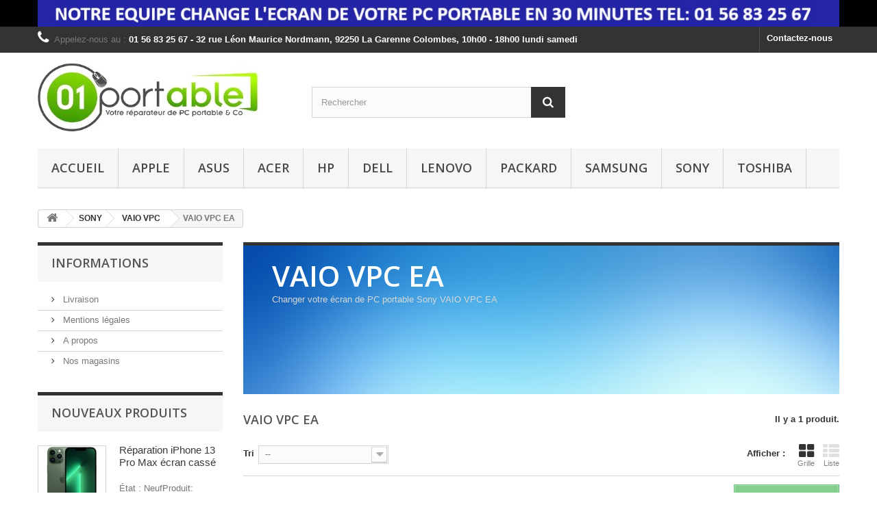

--- FILE ---
content_type: text/html; charset=utf-8
request_url: https://mister-ecran.com/221-Changer-votre-ecran-de-PC-portable-Sony-VAIO-VPC-EA
body_size: 21584
content:
<!DOCTYPE HTML> <!--[if lt IE 7]><html class="no-js lt-ie9 lt-ie8 lt-ie7" lang="fr-fr"><![endif]--> <!--[if IE 7]><html class="no-js lt-ie9 lt-ie8 ie7" lang="fr-fr"><![endif]--> <!--[if IE 8]><html class="no-js lt-ie9 ie8" lang="fr-fr"><![endif]--> <!--[if gt IE 8]><html class="no-js ie9" lang="fr-fr"><![endif]--><html lang="fr-fr"><head><meta charset="utf-8" /><title>Changer votre écran de PC portable Sony VAIO VPC EA - Mister-ecran 01-Portable change votre écran de portable en 30 minutes</title><meta name="description" content="Changer votre écran de PC portable Sony VAIO VPC EA" /><meta name="generator" content="PrestaShop" /><meta name="robots" content="index,follow" /><meta name="viewport" content="width=device-width, minimum-scale=0.25, maximum-scale=1.6, initial-scale=1.0" /><meta name="apple-mobile-web-app-capable" content="yes" /><link rel="icon" type="image/vnd.microsoft.icon" href="/img/favicon.ico?1551198565" /><link rel="shortcut icon" type="image/x-icon" href="/img/favicon.ico?1551198565" /><link rel="stylesheet" href="https://mister-ecran.com/themes/default-bootstrap/cache/v_13_62c0e49746ce0290df65af83dcb75a8a_all.css" type="text/css" media="all" />   <link rel="stylesheet" href="https://fonts.googleapis.com/css?family=Open+Sans:300,600&amp;subset=latin,latin-ext" type="text/css" media="all" /> <!--[if IE 8]> 
<script src="https://oss.maxcdn.com/libs/html5shiv/3.7.0/html5shiv.js"></script> 
<script src="https://oss.maxcdn.com/libs/respond.js/1.3.0/respond.min.js"></script> <![endif]--></head><body id="category" class="category category-221 category-Changer-votre-ecran-de-PC-portable-Sony-VAIO-VPC-EA show-left-column hide-right-column lang_fr"><div id="page"><div class="header-container"> <header id="header"><div class="banner"><div class="container"><div class="row"> <a href="http://mister-ecran.com/nous-contacter" title="01 portable change votre &eacute;cran de PC portable en 30 minutes "> <img class="img-responsive" src="https://mister-ecran.com/modules/blockbanner/img/ed5bf47a53186f05f7d37511ee64c69a.jpg" alt="01 portable change votre &eacute;cran de PC portable en 30 minutes " title="01 portable change votre &eacute;cran de PC portable en 30 minutes " width="1170" height="65" /> </a></div></div></div><div class="nav"><div class="container"><div class="row"> <nav><div id="contact-link" > <a href="https://mister-ecran.com/nous-contacter" title="Contactez-nous">Contactez-nous</a></div> <span class="shop-phone"> <i class="icon-phone"></i>Appelez-nous au : <strong>01 56 83 25 67 - 32 rue Léon Maurice Nordmann, 92250 La Garenne Colombes, 10h00 - 18h00 lundi samedi</strong> </span></nav></div></div></div><div><div class="container"><div class="row"><div id="header_logo"> <a href="https://mister-ecran.com/" title="Mister-ecran 01-Portable change votre écran de portable en 30 minutes "> <img class="logo img-responsive" src="https://mister-ecran.com/img/prestashop-logo-1460819011.jpg" alt="Mister-ecran 01-Portable change votre écran de portable en 30 minutes " width="328" height="100"/> </a></div><div id="search_block_top" class="col-sm-4 clearfix"><form id="searchbox" method="get" action="//mister-ecran.com/recherche" > <input type="hidden" name="controller" value="search" /> <input type="hidden" name="orderby" value="position" /> <input type="hidden" name="orderway" value="desc" /> <input class="search_query form-control" type="text" id="search_query_top" name="search_query" placeholder="Rechercher" value="" /> <button type="submit" name="submit_search" class="btn btn-default button-search"> <span>Rechercher</span> </button></form></div><div id="block_top_menu" class="sf-contener clearfix col-lg-12"><div class="cat-title">Menu</div><ul class="sf-menu clearfix menu-content"><li><a href="https://mister-ecran.com/" title="Accueil">Accueil</a><ul><li><a href="https://mister-ecran.com/13-Apple" title="Apple">Apple</a><ul><li><a href="https://mister-ecran.com/24-iphone" title="iPhone">iPhone</a><ul><li><a href="https://mister-ecran.com/336-iphone-13-13-pro-13-pro-max" title="iPhone 13, 13 Pro, 13 Pro Max">iPhone 13, 13 Pro, 13 Pro Max</a></li><li><a href="https://mister-ecran.com/335-iphone-12-12-pro-12-pro-max" title="iPhone 12, 12 Pro, 12 Pro Max">iPhone 12, 12 Pro, 12 Pro Max</a></li><li><a href="https://mister-ecran.com/334-iphone-11-11-pro-11-pro-max" title="iPhone 11, 11 Pro, 11 Pro Max">iPhone 11, 11 Pro, 11 Pro Max</a></li><li><a href="https://mister-ecran.com/333-iphone-x-xr-xs-xs-max" title="iPhone X, Xr, Xs, Xs Max">iPhone X, Xr, Xs, Xs Max</a></li><li><a href="https://mister-ecran.com/332-iphone-8" title="iPhone 8">iPhone 8</a></li><li><a href="https://mister-ecran.com/331-iphone-7" title="iPhone 7 ">iPhone 7 </a></li><li><a href="https://mister-ecran.com/34-iphone-6" title="iPhone 6">iPhone 6</a></li><li><a href="https://mister-ecran.com/33-iphone-5" title="iPhone 5">iPhone 5</a></li><li><a href="https://mister-ecran.com/32-iphone-4" title="iPhone 4">iPhone 4</a></li></ul></li><li><a href="https://mister-ecran.com/30-macbook-pro" title="MacBook Pro">MacBook Pro</a><ul><li><a href="https://mister-ecran.com/25-macbook-pro-13-pouces" title="MacBook Pro 13 pouces">MacBook Pro 13 pouces</a></li><li><a href="https://mister-ecran.com/26-macbook-pro-15-pouces" title="MacBook Pro 15 pouces">MacBook Pro 15 pouces</a></li><li><a href="https://mister-ecran.com/27-macbook-pro-17-pouces" title="MacBook Pro 17 pouces ">MacBook Pro 17 pouces </a></li></ul></li><li><a href="https://mister-ecran.com/31-macbook-air" title="MacBook Air">MacBook Air</a><ul><li><a href="https://mister-ecran.com/28-macbook-air-13-pouces" title="MacBook Air 13 pouces">MacBook Air 13 pouces</a></li><li><a href="https://mister-ecran.com/29-macbook-air-11-pouces" title="MacBook Air 11 pouces">MacBook Air 11 pouces</a></li></ul></li></ul></li><li><a href="https://mister-ecran.com/14-asus" title="Asus">Asus</a><ul><li><a href="https://mister-ecran.com/35-serie-a-a-f" title="Serie A à F">Serie A à F</a><ul><li><a href="https://mister-ecran.com/39-serie-a" title="Série A">Série A</a></li><li><a href="https://mister-ecran.com/36-serie-b" title="Série B">Série B</a></li><li><a href="https://mister-ecran.com/37-serie-eee" title="Série EEE">Série EEE</a></li><li><a href="https://mister-ecran.com/38-serie-f" title="Série F">Série F</a></li></ul></li><li><a href="https://mister-ecran.com/41-serie-g-a-n" title="Série G à N">Série G à N</a><ul><li><a href="https://mister-ecran.com/40-serie-g" title="Série G">Série G</a></li><li><a href="https://mister-ecran.com/44-serie-k" title="Série K">Série K</a></li><li><a href="https://mister-ecran.com/45-serie-m" title="Série M">Série M</a></li><li><a href="https://mister-ecran.com/46-serie-n" title="Série N">Série N</a></li></ul></li><li><a href="https://mister-ecran.com/42-serie-p-a-t" title="Série P à T">Série P à T</a><ul><li><a href="https://mister-ecran.com/47-serie-p" title="Série P">Série P</a></li><li><a href="https://mister-ecran.com/48-serie-r" title="Série R">Série R</a></li><li><a href="https://mister-ecran.com/49-serie-s" title="Série S">Série S</a></li><li><a href="https://mister-ecran.com/50-serie-t" title="Série T">Série T</a></li></ul></li><li><a href="https://mister-ecran.com/43-serie-u-a-v" title="Série U à V">Série U à V</a><ul><li><a href="https://mister-ecran.com/51-serie-u" title="Série U">Série U</a></li><li><a href="https://mister-ecran.com/52-serie-ux31" title="Série UX31">Série UX31</a></li><li><a href="https://mister-ecran.com/53-serie-ux21" title="Série UX21">Série UX21</a></li><li><a href="https://mister-ecran.com/54-serie-v" title="Série V">Série V</a></li><li><a href="https://mister-ecran.com/116-serie-x" title="Série X">Série X</a></li></ul></li><li><a href="https://mister-ecran.com/55-asus-tactiles" title="Asus Tactiles">Asus Tactiles</a></li><li><a href="https://mister-ecran.com/115-serie-rog" title="Série ROG">Série ROG</a></li><li><a href="https://mister-ecran.com/117-asus-vivobook" title="Asus Vivobook">Asus Vivobook</a></li></ul></li><li><a href="https://mister-ecran.com/15-acer" title="Acer">Acer</a><ul><li><a href="https://mister-ecran.com/56-aspire" title="Aspire">Aspire</a><ul><li><a href="https://mister-ecran.com/63-aspire-1000-series" title="Aspire 1000 séries">Aspire 1000 séries</a></li><li><a href="https://mister-ecran.com/64-aspire-2000-series" title="Aspire 2000 séries">Aspire 2000 séries</a></li><li><a href="https://mister-ecran.com/65-aspire-3000-series" title="Aspire 3000 séries">Aspire 3000 séries</a></li><li><a href="https://mister-ecran.com/66-aspire-4000-series" title="Aspire 4000 series">Aspire 4000 series</a></li><li><a href="https://mister-ecran.com/67-aspire-5000-series" title="Aspire 5000 séries">Aspire 5000 séries</a></li><li><a href="https://mister-ecran.com/68-aspire-6000-series" title="Aspire 6000 séries">Aspire 6000 séries</a></li><li><a href="https://mister-ecran.com/69-aspire-7000-series" title="Aspire 7000 séries">Aspire 7000 séries</a></li><li><a href="https://mister-ecran.com/70-aspire-8000-series" title="Aspire 8000 séries">Aspire 8000 séries</a></li><li><a href="https://mister-ecran.com/83-aspire-e-series" title="Aspire E series">Aspire E series</a></li><li><a href="https://mister-ecran.com/71-aspire-m-series" title="Aspire M séries">Aspire M séries</a></li><li><a href="https://mister-ecran.com/72-aspire-p-series" title=" Aspire P séries"> Aspire P séries</a></li><li><a href="https://mister-ecran.com/73-aspire-r-series" title="Aspire R séries">Aspire R séries</a></li><li><a href="https://mister-ecran.com/74-aspire-s-series" title="Aspire S séries">Aspire S séries</a></li><li><a href="https://mister-ecran.com/75-aspire-v3-series" title="Aspire V3 séries">Aspire V3 séries</a></li><li><a href="https://mister-ecran.com/76-aspire-v5-series" title="Aspire V5 séries">Aspire V5 séries</a></li><li><a href="https://mister-ecran.com/77-aspire-v7-series" title="Aspire V7 séries">Aspire V7 séries</a></li></ul></li><li><a href="https://mister-ecran.com/57-chromebook" title="Chromebook">Chromebook</a></li><li><a href="https://mister-ecran.com/58-e-machine" title="E-machine">E-machine</a></li><li><a href="https://mister-ecran.com/59-extensa" title="Extensa">Extensa</a></li><li><a href="https://mister-ecran.com/60-ferrari" title="Ferrari">Ferrari</a></li><li><a href="https://mister-ecran.com/61-iconia" title="Iconia">Iconia</a></li><li><a href="https://mister-ecran.com/62-travelmate" title="TravelMate">TravelMate</a></li><li><a href="https://mister-ecran.com/84-aspire-e1-series" title="Aspire E1 series">Aspire E1 series</a></li></ul></li><li><a href="https://mister-ecran.com/16-lenovo" title="Lenovo">Lenovo</a><ul><li><a href="https://mister-ecran.com/119-b-series" title="B séries">B séries</a></li><li><a href="https://mister-ecran.com/120-g-series" title="G series">G series</a></li><li><a href="https://mister-ecran.com/121-ideapad" title="Ideapad">Ideapad</a><ul><li><a href="https://mister-ecran.com/126-ideapad-g-series" title="IdeaPad G séries">IdeaPad G séries</a></li><li><a href="https://mister-ecran.com/127-ideapad-n-series" title="IdeaPad N séries">IdeaPad N séries</a></li><li><a href="https://mister-ecran.com/128-ideapad-s-series" title="IdeaPad S séries">IdeaPad S séries</a></li><li><a href="https://mister-ecran.com/129-ideapad-u-series" title="IdeaPad U séries">IdeaPad U séries</a></li><li><a href="https://mister-ecran.com/130-ideapad-v-series" title="IdeaPad V séries">IdeaPad V séries</a></li><li><a href="https://mister-ecran.com/131-ideapad-y-series" title="IdeaPad Y séries">IdeaPad Y séries</a></li><li><a href="https://mister-ecran.com/132-ideapad-z-series" title="IdeaPad Z séries">IdeaPad Z séries</a></li></ul></li><li><a href="https://mister-ecran.com/122-ideatab" title="IdeaTab">IdeaTab</a></li><li><a href="https://mister-ecran.com/123-ideaphone" title="IdeaPhone">IdeaPhone</a></li><li><a href="https://mister-ecran.com/124-thinkpad" title="Thinkpad">Thinkpad</a><ul><li><a href="https://mister-ecran.com/133-thinkpad-edge" title="Thinkpad Edge">Thinkpad Edge</a></li><li><a href="https://mister-ecran.com/134-thinkpad-l-series" title="Thinkpad L séries">Thinkpad L séries</a></li><li><a href="https://mister-ecran.com/135-thinkpad-s-series" title="Thinkpad S séries">Thinkpad S séries</a></li><li><a href="https://mister-ecran.com/136-thinkpad-t-series" title="Thinkpad T séries">Thinkpad T séries</a></li><li><a href="https://mister-ecran.com/137-thinkpad-w-series" title="Thinkpad W séries">Thinkpad W séries</a></li><li><a href="https://mister-ecran.com/138-thinkpad-x-series" title="Thinkpad X séries">Thinkpad X séries</a></li></ul></li><li><a href="https://mister-ecran.com/125-ideapad-yoga" title="IdeaPad Yoga">IdeaPad Yoga</a><ul><li><a href="https://mister-ecran.com/261-changement-vitre-et-ecran-de-votre-lenovo-ideapad-yoga-2" title="Ideapad Yoga 2">Ideapad Yoga 2</a></li><li><a href="https://mister-ecran.com/262-changement-vitre-et-ecran-de-votre-lenovo-ideapad-yoga-700" title="IdeaPad Yoga 700">IdeaPad Yoga 700</a></li></ul></li></ul></li><li><a href="https://mister-ecran.com/17-packard" title="Packard ">Packard </a><ul><li><a href="https://mister-ecran.com/144-easynote" title="EasyNote">EasyNote</a><ul><li><a href="https://mister-ecran.com/147-serie-b" title="Série B ">Série B </a></li><li><a href="https://mister-ecran.com/148-serie-d" title="Série D">Série D</a></li><li><a href="https://mister-ecran.com/149-serie-e" title="Série E">Série E</a></li><li><a href="https://mister-ecran.com/150-serie-f" title="Série F">Série F</a></li><li><a href="https://mister-ecran.com/151-serie-g" title="Série G">Série G</a></li><li><a href="https://mister-ecran.com/152-serie-h" title="Série H">Série H</a></li><li><a href="https://mister-ecran.com/153-serie-j" title="Série J">Série J</a></li><li><a href="https://mister-ecran.com/154-serie-l" title="Série L">Série L</a></li><li><a href="https://mister-ecran.com/155-serie-m" title="Série M">Série M</a></li><li><a href="https://mister-ecran.com/156-serie-n" title="Série N">Série N</a></li><li><a href="https://mister-ecran.com/157-serie-r" title="Série R">Série R</a></li><li><a href="https://mister-ecran.com/158-serie-s" title="Série S">Série S</a></li><li><a href="https://mister-ecran.com/159-serie-t" title="Série T">Série T</a></li><li><a href="https://mister-ecran.com/180-serie-v" title="Série V">Série V</a></li><li><a href="https://mister-ecran.com/181-serie-w" title="Série W">Série W</a></li></ul></li><li><a href="https://mister-ecran.com/145-butterfly" title="Butterfly">Butterfly</a></li><li><a href="https://mister-ecran.com/146-dot" title="Dot">Dot</a></li><li><a href="https://mister-ecran.com/182-ipower" title="IPOWER">IPOWER</a></li><li><a href="https://mister-ecran.com/183-liberty-tab" title="LIBERTY TAB">LIBERTY TAB</a></li></ul></li><li><a href="https://mister-ecran.com/18-hp" title="HP">HP</a><ul><li><a href="https://mister-ecran.com/85-elitebook" title="EliteBook">EliteBook</a></li><li><a href="https://mister-ecran.com/86-envy" title="Envy ">Envy </a></li><li><a href="https://mister-ecran.com/87-g-series" title="G series">G series</a></li><li><a href="https://mister-ecran.com/88-hdx-series" title="HDX series">HDX series</a></li><li><a href="https://mister-ecran.com/89-hp-mini" title="HP mini">HP mini</a></li><li><a href="https://mister-ecran.com/90-pavilion" title="Pavilion">Pavilion</a><ul><li><a href="https://mister-ecran.com/94-dm1" title="DM1">DM1</a></li><li><a href="https://mister-ecran.com/95-dm3" title="DM3">DM3</a></li><li><a href="https://mister-ecran.com/96-dm4" title="DM4">DM4</a></li><li><a href="https://mister-ecran.com/97-dv2" title="DV2">DV2</a></li><li><a href="https://mister-ecran.com/98-dv3" title="DV3">DV3</a></li><li><a href="https://mister-ecran.com/99-dv4" title="DV4">DV4</a></li><li><a href="https://mister-ecran.com/100-dv5" title="DV5">DV5</a></li><li><a href="https://mister-ecran.com/101-dv6" title="DV6">DV6</a></li><li><a href="https://mister-ecran.com/102-dv7" title="DV7">DV7</a></li><li><a href="https://mister-ecran.com/103-dv8" title="DV8">DV8</a></li><li><a href="https://mister-ecran.com/104-g4" title="G4">G4</a></li><li><a href="https://mister-ecran.com/105-g6" title="G6">G6</a></li><li><a href="https://mister-ecran.com/118-g7" title="G7">G7</a></li><li><a href="https://mister-ecran.com/106-g60" title="G60">G60</a></li><li><a href="https://mister-ecran.com/107-hdx-series" title="HDX series">HDX series</a></li><li><a href="https://mister-ecran.com/108-m4" title="M4">M4</a></li><li><a href="https://mister-ecran.com/109-m6" title="M6">M6</a></li><li><a href="https://mister-ecran.com/110-touchsmart" title="Touchsmart">Touchsmart</a></li><li><a href="https://mister-ecran.com/111-pavilion-11" title="pavilion 11">pavilion 11</a></li><li><a href="https://mister-ecran.com/112-pavilion-14" title="Pavilion 14">Pavilion 14</a></li><li><a href="https://mister-ecran.com/113-pavilion-15" title="Pavilion 15">Pavilion 15</a></li><li><a href="https://mister-ecran.com/114-pavilion-17" title="Pavilion 17">Pavilion 17</a></li></ul></li><li><a href="https://mister-ecran.com/91-presario" title="Presario">Presario</a></li><li><a href="https://mister-ecran.com/92-probook" title="Probook">Probook</a></li><li><a href="https://mister-ecran.com/93-touchsmart" title="Touchsmart">Touchsmart</a></li></ul></li><li><a href="https://mister-ecran.com/19-samsung" title="Samsung">Samsung</a><ul><li><a href="https://mister-ecran.com/160-chromebook" title="ChromeBook">ChromeBook</a></li><li><a href="https://mister-ecran.com/161-np" title="NP">NP</a><ul><li><a href="https://mister-ecran.com/162-serie-np-n" title="série NP-N">série NP-N</a></li><li><a href="https://mister-ecran.com/163-serie-np-nb" title="série NP-NB">série NP-NB</a></li><li><a href="https://mister-ecran.com/164-serie-np-nc" title="série NP-NC">série NP-NC</a></li><li><a href="https://mister-ecran.com/165-serie-np-nf" title="série NP-NF">série NP-NF</a></li><li><a href="https://mister-ecran.com/166-serie-np-p" title="série NP-P">série NP-P</a></li><li><a href="https://mister-ecran.com/167-serie-np-q" title="série NP-Q">série NP-Q</a></li><li><a href="https://mister-ecran.com/168-serie-np-r" title="série NP-R">série NP-R</a></li><li><a href="https://mister-ecran.com/169-serie-np-rc" title="série NP-RC">série NP-RC</a></li><li><a href="https://mister-ecran.com/170-serie-np-rf" title="série NP-RF">série NP-RF</a></li><li><a href="https://mister-ecran.com/171-serie-np-rv" title="série NP-RV">série NP-RV</a></li><li><a href="https://mister-ecran.com/172-serie-np-sf" title="série NP-SF">série NP-SF</a></li><li><a href="https://mister-ecran.com/173-serie-np-x" title="série NP-X">série NP-X</a></li><li><a href="https://mister-ecran.com/174-serie-np2" title="série NP2">série NP2</a></li><li><a href="https://mister-ecran.com/175-serie-np3" title="série-NP3">série-NP3</a></li><li><a href="https://mister-ecran.com/176-serie-np-4" title="série NP-4">série NP-4</a></li><li><a href="https://mister-ecran.com/177-serie-np-5" title="série NP-5">série NP-5</a></li><li><a href="https://mister-ecran.com/178-serie-np-7" title="série NP-7">série NP-7</a></li><li><a href="https://mister-ecran.com/179-serie-np-9" title="série NP-9">série NP-9</a></li></ul></li><li><a href="https://mister-ecran.com/240-galaxy" title="Galaxy">Galaxy</a><ul><li><a href="https://mister-ecran.com/248-galaxy-s7-edge" title="Galaxy S7 Edge">Galaxy S7 Edge</a></li><li><a href="https://mister-ecran.com/247-galaxy-s7" title="Galaxy S7">Galaxy S7</a></li><li><a href="https://mister-ecran.com/246-reparation-des-smartphones-samsung-galaxy-s6-edge" title="Galaxy S6 Edge">Galaxy S6 Edge</a></li><li><a href="https://mister-ecran.com/245-reparation-des-smartphones-samsung-galaxy-s6" title="Galaxy S6">Galaxy S6</a></li><li><a href="https://mister-ecran.com/244-reparation-des-smartphones-samsung-galaxy-s5" title="Galaxy S5">Galaxy S5</a></li><li><a href="https://mister-ecran.com/243-reparation-des-smartphones-samsung-galaxy-s4" title="Galaxy S4">Galaxy S4</a></li><li><a href="https://mister-ecran.com/242-galaxy-s3" title="Galaxy S3">Galaxy S3</a></li><li><a href="https://mister-ecran.com/266-galaxy-a3-a5-a7" title="Galaxy A3 A5 A7">Galaxy A3 A5 A7</a></li></ul></li><li><a href="https://mister-ecran.com/327-Reparation-des-tablettes-samsung" title="TAB">TAB</a><ul><li><a href="https://mister-ecran.com/328-galaxy-tab-2-p5100-p5110" title="Galaxy TAB 2 (P5100, P5110)">Galaxy TAB 2 (P5100, P5110)</a></li><li><a href="https://mister-ecran.com/329-galaxy-tab-3-p5210-p5220" title="Galaxy TAB 3 (P5210, P5220)">Galaxy TAB 3 (P5210, P5220)</a></li></ul></li></ul></li><li><a href="https://mister-ecran.com/20-msi" title="MSI">MSI</a></li><li><a href="https://mister-ecran.com/21-dell" title="DELL">DELL</a><ul><li><a href="https://mister-ecran.com/78-inspiron" title="Inspiron">Inspiron</a><ul><li><a href="https://mister-ecran.com/249-Changer-votre-ecran-de-PC-portable-DELL-Inspiron-11" title="Inspiron 11">Inspiron 11</a></li><li><a href="https://mister-ecran.com/250-Changer-votre-ecran-de-PC-portable-DELL-Inspiron-13" title="Inspiron 13">Inspiron 13</a></li><li><a href="https://mister-ecran.com/251-Changer-votre-ecran-de-PC-portable-DELL-Inspiron-13z" title="Inspiron 13Z">Inspiron 13Z</a></li><li><a href="https://mister-ecran.com/252-Changer-votre-ecran-de-PC-portable-DELL-Inspiron-14" title="Inspiron 14">Inspiron 14</a></li><li><a href="https://mister-ecran.com/253-Changer-votre-ecran-de-PC-portable-DELL-Inspiron-14R" title="Inspiron 14R">Inspiron 14R</a></li><li><a href="https://mister-ecran.com/254-Changer-votre-ecran-de-PC-portable-DELL-Inspiron-14Z" title="Inspiron 14Z">Inspiron 14Z</a></li><li><a href="https://mister-ecran.com/255-Changer-votre-ecran-de-PC-portable-DELL-Inspiron-15" title="Inspiron 15">Inspiron 15</a></li><li><a href="https://mister-ecran.com/256-Changer-votre-ecran-de-PC-portable-DELL-Inspiron-15R" title="Inspiron 15R">Inspiron 15R</a></li><li><a href="https://mister-ecran.com/257-Changer-votre-ecran-de-PC-portable-DELL-Inspiron-15z" title="Inspiron 15Z">Inspiron 15Z</a></li><li><a href="https://mister-ecran.com/258-Changer-votre-ecran-de-PC-portable-DELL-Inspiron-17" title="Inspiron 17">Inspiron 17</a></li><li><a href="https://mister-ecran.com/259-Changer-votre-ecran-de-PC-portable-DELL-Inspiron-17R" title="Inspiron 17R">Inspiron 17R</a></li><li><a href="https://mister-ecran.com/260-Changer-votre-ecran-de-PC-portable-DELL-Inspiron-1700" title="Inspiron 1700">Inspiron 1700</a></li><li><a href="https://mister-ecran.com/315-5520" title="5520">5520</a></li><li><a href="https://mister-ecran.com/320-inspiron-im" title="Inspiron iM">Inspiron iM</a></li><li><a href="https://mister-ecran.com/321-inspiron-m" title="Inspiron M">Inspiron M</a></li><li><a href="https://mister-ecran.com/322-inspiron-mini" title="Inspiron mini">Inspiron mini</a></li><li><a href="https://mister-ecran.com/323-inspiron-n" title="Inspiron N">Inspiron N</a></li></ul></li><li><a href="https://mister-ecran.com/79-latitude" title="Latitude">Latitude</a><ul><li><a href="https://mister-ecran.com/324-latitude-d" title="Latitude D">Latitude D</a></li><li><a href="https://mister-ecran.com/325-latitude-e" title="Latitude E">Latitude E</a></li><li><a href="https://mister-ecran.com/326-latitude-z" title="Latitude Z">Latitude Z</a></li></ul></li><li><a href="https://mister-ecran.com/80-studio" title="Studio">Studio</a></li><li><a href="https://mister-ecran.com/81-vostro" title="Vostro">Vostro</a><ul><li><a href="https://mister-ecran.com/140-precision" title="Precision">Precision</a></li></ul></li><li><a href="https://mister-ecran.com/82-xps" title="XPS ">XPS </a></li><li><a href="https://mister-ecran.com/139-adamo" title="Adamo">Adamo</a></li><li><a href="https://mister-ecran.com/141-precision" title="Precision ">Precision </a></li><li><a href="https://mister-ecran.com/142-streak" title="streak">streak</a></li><li><a href="https://mister-ecran.com/143-venue" title="Venue">Venue</a></li><li><a href="https://mister-ecran.com/316-inspiron-7000" title="Inspiron 7000">Inspiron 7000</a></li><li><a href="https://mister-ecran.com/317-inspiron-7000" title="Inspiron 7000">Inspiron 7000</a></li><li><a href="https://mister-ecran.com/318-inspiron-i14" title="Inspiron i14">Inspiron i14</a></li><li><a href="https://mister-ecran.com/319-inspiron-i15" title="Inspiron i15">Inspiron i15</a></li></ul></li><li><a href="https://mister-ecran.com/22-sony" title="SONY">SONY</a><ul><li><a href="https://mister-ecran.com/184-vaio-duo" title="VAIO Duo">VAIO Duo</a><ul><li><a href="https://mister-ecran.com/189-duo-d11" title="DUO D11">DUO D11</a></li><li><a href="https://mister-ecran.com/190-duo-d13" title="DUO D13">DUO D13</a></li></ul></li><li><a href="https://mister-ecran.com/185-vaio-sv" title="VAIO SV ">VAIO SV </a><ul><li><a href="https://mister-ecran.com/191-vaio-sv-e11" title="VAIO SV E11">VAIO SV E11</a></li><li><a href="https://mister-ecran.com/192-vaio-sv-e13" title="VAIO SV E13">VAIO SV E13</a></li><li><a href="https://mister-ecran.com/193-Changer-votre-ecran-de-PC-portable-Sony-VAIO-SV-E14" title="VAIO SV E14">VAIO SV E14</a></li><li><a href="https://mister-ecran.com/194-Changer-votre-ecran-de-PC-portable-Sony-VAIO-SV-E15" title="VAIO SV E15">VAIO SV E15</a></li><li><a href="https://mister-ecran.com/195-Changer-votre-ecran-de-PC-portable-Sony-VAIO-SV-E17" title="VAIO SV E17">VAIO SV E17</a></li><li><a href="https://mister-ecran.com/196-Changer-votre-ecran-de-PC-portable-Sony-VAIO-SV-F13" title="VAIO SV F13">VAIO SV F13</a></li><li><a href="https://mister-ecran.com/197-Changer-votre-ecran-de-PC-portable-Sony-VAIO-SV-F14" title="VAIO SV F14">VAIO SV F14</a></li><li><a href="https://mister-ecran.com/198-Changer-votre-ecran-de-PC-portable-Sony-VAIO-SV-F15" title="VAIO SV F15">VAIO SV F15</a></li><li><a href="https://mister-ecran.com/199-Changer-votre-ecran-de-PC-portable-Sony-VAIO-SV-P" title="VAIO SV P">VAIO SV P</a></li><li><a href="https://mister-ecran.com/200-Changer-votre-ecran-de-PC-portable-Sony-VAIO-SV-S13" title="VAIO SV S13">VAIO SV S13</a></li><li><a href="https://mister-ecran.com/201-Changer-votre-ecran-de-PC-portable-Sony-VAIO-SV-S15" title="VAIO SV S15">VAIO SV S15</a></li><li><a href="https://mister-ecran.com/202-vaio-sv-t11" title="VAIO SV T11">VAIO SV T11</a></li><li><a href="https://mister-ecran.com/203-Changer-votre-ecran-de-PC-portable-Sony-VAIO-SV-T13" title="VAIO SV T13">VAIO SV T13</a></li><li><a href="https://mister-ecran.com/204-Changer-votre-ecran-de-PC-portable-Sony-VAIO-SV-T14" title="VAIO SV T14">VAIO SV T14</a></li><li><a href="https://mister-ecran.com/205-Changer-votre-ecran-de-PC-portable-Sony-VAIO-SV-T15" title="VAIO SV T15">VAIO SV T15</a></li><li><a href="https://mister-ecran.com/206-Changer-votre-ecran-de-PC-portable-Sony-VAIO-SV-T21" title="VAIO SV T21">VAIO SV T21</a></li><li><a href="https://mister-ecran.com/239-vaio-sv-z13" title="VAIO SV Z13">VAIO SV Z13</a></li></ul></li><li><a href="https://mister-ecran.com/186-vaio-vgn" title="VAIO VGN">VAIO VGN</a><ul><li><a href="https://mister-ecran.com/207-Changer-votre-ecran-de-PC-portable-Sony-VAIO-VGN-AW" title="VAIO VGN AW">VAIO VGN AW</a></li><li><a href="https://mister-ecran.com/208-Changer-votre-ecran-de-PC-portable-Sony-VAIO-VGN-BZ" title="VAIO VGN BZ">VAIO VGN BZ</a></li><li><a href="https://mister-ecran.com/209-vaio-vgn-cs" title="VAIO VGN CS">VAIO VGN CS</a></li><li><a href="https://mister-ecran.com/210-Changer-votre-ecran-de-PC-portable-Sony-VAIO-VGN-FW" title="VAIO VGN FW">VAIO VGN FW</a></li><li><a href="https://mister-ecran.com/211-Changer-votre-ecran-de-PC-portable-Sony-VAIO-VGN-NS" title="VAIO VGN NS">VAIO VGN NS</a></li><li><a href="https://mister-ecran.com/212-Changer-votre-ecran-de-PC-portable-Sony-VAIO-VGN-NW" title="VAIO VGN NW">VAIO VGN NW</a></li><li><a href="https://mister-ecran.com/213-Changer-votre-ecran-de-PC-portable-Sony-VAIO-VGN-P" title="VAIO VGN P">VAIO VGN P</a></li><li><a href="https://mister-ecran.com/214-Changer-votre-ecran-de-PC-portable-Sony-VAIO-VGN-SR" title="VAIO VGN SR">VAIO VGN SR</a></li><li><a href="https://mister-ecran.com/215-Changer-votre-ecran-de-PC-portable-Sony-VAIO-VGN-TT" title="VAIO VGN TT">VAIO VGN TT</a></li><li><a href="https://mister-ecran.com/216-Changer-votre-ecran-de-PC-portable-Sony-VAIO-VGN-Z" title="VAIO VGN Z">VAIO VGN Z</a></li></ul></li><li><a href="https://mister-ecran.com/187-vaio-vpc" title="VAIO VPC">VAIO VPC</a><ul><li><a href="https://mister-ecran.com/217-Changer-votre-ecran-de-PC-portable-Sony-VAIO-VPC-CA" title="VAIO VPC CA">VAIO VPC CA</a></li><li><a href="https://mister-ecran.com/218-Changer-votre-ecran-de-PC-portable-Sony-VAIO-VPC-CB" title="VAIO VPC CB">VAIO VPC CB</a></li><li><a href="https://mister-ecran.com/219-Changer-votre-ecran-de-PC-portable-Sony-VAIO-VPC-CW" title="VAIO VPC CW">VAIO VPC CW</a></li><li><a href="https://mister-ecran.com/220-Changer-votre-ecran-de-PC-portable-Sony-VAIO-VPC-E" title="VAIO VPC E">VAIO VPC E</a></li><li class="sfHoverForce"><a href="https://mister-ecran.com/221-Changer-votre-ecran-de-PC-portable-Sony-VAIO-VPC-EA" title="VAIO VPC EA">VAIO VPC EA</a></li><li><a href="https://mister-ecran.com/222-Changer-votre-ecran-de-PC-portable-Sony-VAIO-VPC-EB" title="VAIO VPC EB">VAIO VPC EB</a></li><li><a href="https://mister-ecran.com/223-Changer-votre-ecran-de-PC-portable-Sony-VAIO-VPC-EC" title="VAIO VPC EC">VAIO VPC EC</a></li><li><a href="https://mister-ecran.com/224-Changer-votre-ecran-de-PC-portable-Sony-VAIO-VPC-EE" title="VAIO VPC EE">VAIO VPC EE</a></li><li><a href="https://mister-ecran.com/225-Changer-votre-ecran-de-PC-portable-Sony-VAIO-VPC-EF" title="VAIO VPC EF">VAIO VPC EF</a></li><li><a href="https://mister-ecran.com/226-vaio-vpc-eg" title="VAIO VPC EG">VAIO VPC EG</a></li><li><a href="https://mister-ecran.com/227-Changer-votre-ecran-de-PC-portable-Sony-VAIO-VPC-EH" title="VAIO VPC EH">VAIO VPC EH</a></li><li><a href="https://mister-ecran.com/228-Changer-votre-ecran-de-PC-portable-Sony-VAIO-VPC-EJ" title="VAIO VPC EJ">VAIO VPC EJ</a></li><li><a href="https://mister-ecran.com/229-Changer-votre-ecran-de-PC-portable-Sony-VAIO-VPC-F" title="VAIO VPC F">VAIO VPC F</a></li><li><a href="https://mister-ecran.com/230-Changer-votre-ecran-de-PC-portable-Sony-VAIO-VPC-M" title="VAIO VPC M">VAIO VPC M</a></li><li><a href="https://mister-ecran.com/231-Changer-votre-ecran-de-PC-portable-Sony-VAIO-VPC-P" title="VAIO VPC P">VAIO VPC P</a></li><li><a href="https://mister-ecran.com/232-Changer-votre-ecran-de-PC-portable-Sony-VAIO-VPC-S" title="VAIO VPC S">VAIO VPC S</a></li><li><a href="https://mister-ecran.com/233-vaio-vpc-sa" title="VAIO VPC SA">VAIO VPC SA</a></li><li><a href="https://mister-ecran.com/234-Changer-votre-ecran-de-PC-portable-Sony-VAIO-VPC-SB" title="VAIO VPC SB">VAIO VPC SB</a></li><li><a href="https://mister-ecran.com/235-Changer-votre-ecran-de-PC-portable-Sony-VAIO-VPC-SE" title="VAIO VPC SE">VAIO VPC SE</a></li><li><a href="https://mister-ecran.com/236-Changer-votre-ecran-de-PC-portable-Sony-VAIO-VPC-W" title="VAIO VPC W">VAIO VPC W</a></li><li><a href="https://mister-ecran.com/237-Changer-votre-ecran-de-PC-portable-Sony-VAIO-VPC-X" title="VAIO VPC X">VAIO VPC X</a></li><li><a href="https://mister-ecran.com/238-Changer-votre-ecran-de-PC-portable-Sony-VAIO-VPC-Y" title="VAIO VPC Y">VAIO VPC Y</a></li></ul></li><li><a href="https://mister-ecran.com/188-xperia" title="XPERIA">XPERIA</a><ul><li><a href="https://mister-ecran.com/265-xperia-z5-e6603" title="XPERIA Z5 (E6603)">XPERIA Z5 (E6603)</a></li><li><a href="https://mister-ecran.com/263-xperia-z3-d6603" title="XPERIA Z3 (D6603)">XPERIA Z3 (D6603)</a></li><li><a href="https://mister-ecran.com/264-xperia-z2-d6503" title="XPERIA Z2 (D6503)">XPERIA Z2 (D6503)</a></li></ul></li></ul></li><li><a href="https://mister-ecran.com/23-toshiba" title="Toshiba">Toshiba</a><ul><li><a href="https://mister-ecran.com/267-Reparation-des-PC-portables-Toshiba-ChromeBook" title="ChromeBook">ChromeBook</a></li><li><a href="https://mister-ecran.com/269-Reparation-des-PC-portables-Toshiba-Portege" title="Portege">Portege</a><ul><li><a href="https://mister-ecran.com/273-Changer-votre-ecran-de-PC-portable-Toshiba-PORTEGE-R30" title="Portege R30">Portege R30</a></li><li><a href="https://mister-ecran.com/274-Changer-votre-ecran-de-PC-portable-Toshiba-PORTEGE-R930" title="Portege R930">Portege R930</a></li><li><a href="https://mister-ecran.com/275-Changer-votre-ecran-de-PC-portable-Toshiba-Portege-Z10" title="Portege Z10">Portege Z10</a></li><li><a href="https://mister-ecran.com/276-Changer-votre-ecran-de-PC-portable-Toshiba-Portege-Z20" title="Portege Z20">Portege Z20</a></li><li><a href="https://mister-ecran.com/277-portege-z30" title="Portege Z30">Portege Z30</a></li><li><a href="https://mister-ecran.com/279-Changer-votre-ecran-de-PC-portable-Toshiba-Portege-Z30T" title="Portege Z30T">Portege Z30T</a></li><li><a href="https://mister-ecran.com/278-Changer-votre-ecran-de-PC-portable-Toshiba-Portege-Z930" title="Portege Z930">Portege Z930</a></li></ul></li><li><a href="https://mister-ecran.com/270-Reparation-des-PC-portables-Toshiba-Qosmio" title="Qosmio">Qosmio</a><ul><li><a href="https://mister-ecran.com/281-Changer-votre-ecran-de-PC-portable-Toshiba-Qosmio-X70" title="Qosmio X70">Qosmio X70</a></li><li><a href="https://mister-ecran.com/283-Changer-votre-ecran-de-PC-portable-Toshiba-Qosmio-x75" title="Qosmio X75">Qosmio X75</a></li><li><a href="https://mister-ecran.com/282-qosmio-x870" title="Qosmio X870">Qosmio X870</a></li></ul></li><li><a href="https://mister-ecran.com/271-Reparation-des-PC-portables-Toshiba-Satellite" title="Satellite">Satellite</a><ul><li><a href="https://mister-ecran.com/290-Changer-votre-ecran-de-PC-portable-Toshiba-Satellite-C-series" title="Satellite C séries">Satellite C séries</a><ul><li><a href="https://mister-ecran.com/284-Changer-votre-ecran-de-PC-portable-Toshiba-satellite-c40" title="Satellite C40">Satellite C40</a></li><li><a href="https://mister-ecran.com/286-Changer-votre-ecran-de-PC-portable-Toshiba-Satellite-C50" title="Satellite C50">Satellite C50</a></li><li><a href="https://mister-ecran.com/287-Changer-votre-ecran-de-PC-portable-Toshiba-Satellite-c50d" title="Satellite C50D">Satellite C50D</a></li><li><a href="https://mister-ecran.com/288-Changer-votre-ecran-de-PC-portable-Toshiba-Satellite-C55" title="Satellite C55">Satellite C55</a></li><li><a href="https://mister-ecran.com/289-Changer-votre-ecran-de-PC-portable-Toshiba-Satellite-C55D" title="Satellite C55D">Satellite C55D</a></li><li><a href="https://mister-ecran.com/285-Changer-votre-ecran-de-PC-portable-Toshiba-Satellite-C70" title="Satellite C70">Satellite C70</a></li><li><a href="https://mister-ecran.com/311-Changer-votre-ecran-de-PC-portable-Toshiba-satellite-c70d" title="Satellite C70D">Satellite C70D</a></li><li><a href="https://mister-ecran.com/312-Changer-votre-ecran-de-PC-portable-Toshiba-satellite-c75" title="Satellite C75">Satellite C75</a></li><li><a href="https://mister-ecran.com/313-Changer-votre-ecran-de-PC-portable-Toshiba-satellite-c850" title="Satellite C850">Satellite C850</a></li><li><a href="https://mister-ecran.com/314-Changer-votre-ecran-de-PC-portable-Toshiba-satellite-c855" title="Satellite C855">Satellite C855</a></li></ul></li><li><a href="https://mister-ecran.com/291-satellite-click-series" title="Satellite Click séries">Satellite Click séries</a></li><li><a href="https://mister-ecran.com/292-Changer-votre-ecran-de-PC-portable-Toshiba-Satellite-E-series" title="Satellite E séries">Satellite E séries</a></li><li><a href="https://mister-ecran.com/293-Changer-votre-ecran-de-PC-portable-Toshiba-Satellite-fusion" title="Satellite Fusion ">Satellite Fusion </a></li><li><a href="https://mister-ecran.com/294-Changer-votre-ecran-de-PC-portable-Toshiba-Satellite-L-series" title="Satellite L séries">Satellite L séries</a></li><li><a href="https://mister-ecran.com/295-satellite-m-series" title="Satellite M séries">Satellite M séries</a></li><li><a href="https://mister-ecran.com/296-Changer-votre-ecran-de-PC-portable-Toshiba-Satellite-n-series" title="Satellite N séries">Satellite N séries</a></li><li><a href="https://mister-ecran.com/297-Changer-votre-ecran-de-PC-portable-Toshiba-Satellite-p-serie" title="Satellite P série">Satellite P série</a></li><li><a href="https://mister-ecran.com/298-Changer-votre-ecran-de-PC-portable-Toshiba-satellite-pro-series" title="Satellite Pro séries">Satellite Pro séries</a></li><li><a href="https://mister-ecran.com/299-Changer-votre-ecran-de-PC-portable-Toshiba-satellite-radius-series" title="Satellite Radius séries">Satellite Radius séries</a></li><li><a href="https://mister-ecran.com/300-Changer-votre-ecran-de-PC-portable-Toshiba-satellite-s-series" title="Satellite S séries">Satellite S séries</a></li><li><a href="https://mister-ecran.com/301-Changer-votre-ecran-de-PC-portable-Toshiba-Satellite-u-series" title="Satellite U séries">Satellite U séries</a></li><li><a href="https://mister-ecran.com/302-Changer-votre-ecran-de-PC-portable-Toshiba-satellite-w30-series" title="Satellite W séries">Satellite W séries</a></li><li><a href="https://mister-ecran.com/303-satellite-z-series" title="Satellite Z séries">Satellite Z séries</a></li></ul></li><li><a href="https://mister-ecran.com/272-Reparation-PC-portable-Toshiba-TECRA" title="Tecra">Tecra</a><ul><li><a href="https://mister-ecran.com/304-Changer-votre-ecran-de-PC-portable-Toshiba-tecra-a50" title="Tecra A50">Tecra A50</a></li><li><a href="https://mister-ecran.com/305-Changer-votre-ecran-de-PC-portable-Toshiba-tecra-c50" title="Tecra C50">Tecra C50</a></li><li><a href="https://mister-ecran.com/306-Changer-votre-ecran-de-PC-portable-Toshiba-tecra-r940" title="Tecra R940">Tecra R940</a></li><li><a href="https://mister-ecran.com/307-Changer-votre-ecran-de-PC-portable-Toshiba-tecra-r950" title="Tecra R950">Tecra R950</a></li><li><a href="https://mister-ecran.com/308-Changer-votre-ecran-de-PC-portable-Toshiba-tecra-w50" title="Tecra W50">Tecra W50</a></li><li><a href="https://mister-ecran.com/309-Changer-votre-ecran-de-PC-portable-Toshiba-tecra-z40" title="Tecra Z40">Tecra Z40</a></li><li><a href="https://mister-ecran.com/310-Changer-votre-ecran-de-PC-portable-Toshiba-tecra-z50" title="Tecra Z50">Tecra Z50</a></li></ul></li></ul></li><li><a href="https://mister-ecran.com/330-populaire" title="Populaire">Populaire</a></li></ul></li><li><a href="https://mister-ecran.com/13-Apple" title="Apple">Apple</a><ul><li><a href="https://mister-ecran.com/24-iphone" title="iPhone">iPhone</a><ul><li><a href="https://mister-ecran.com/336-iphone-13-13-pro-13-pro-max" title="iPhone 13, 13 Pro, 13 Pro Max">iPhone 13, 13 Pro, 13 Pro Max</a></li><li><a href="https://mister-ecran.com/335-iphone-12-12-pro-12-pro-max" title="iPhone 12, 12 Pro, 12 Pro Max">iPhone 12, 12 Pro, 12 Pro Max</a></li><li><a href="https://mister-ecran.com/334-iphone-11-11-pro-11-pro-max" title="iPhone 11, 11 Pro, 11 Pro Max">iPhone 11, 11 Pro, 11 Pro Max</a></li><li><a href="https://mister-ecran.com/333-iphone-x-xr-xs-xs-max" title="iPhone X, Xr, Xs, Xs Max">iPhone X, Xr, Xs, Xs Max</a></li><li><a href="https://mister-ecran.com/332-iphone-8" title="iPhone 8">iPhone 8</a></li><li><a href="https://mister-ecran.com/331-iphone-7" title="iPhone 7 ">iPhone 7 </a></li><li><a href="https://mister-ecran.com/34-iphone-6" title="iPhone 6">iPhone 6</a></li><li><a href="https://mister-ecran.com/33-iphone-5" title="iPhone 5">iPhone 5</a></li><li><a href="https://mister-ecran.com/32-iphone-4" title="iPhone 4">iPhone 4</a></li></ul></li><li><a href="https://mister-ecran.com/30-macbook-pro" title="MacBook Pro">MacBook Pro</a><ul><li><a href="https://mister-ecran.com/25-macbook-pro-13-pouces" title="MacBook Pro 13 pouces">MacBook Pro 13 pouces</a></li><li><a href="https://mister-ecran.com/26-macbook-pro-15-pouces" title="MacBook Pro 15 pouces">MacBook Pro 15 pouces</a></li><li><a href="https://mister-ecran.com/27-macbook-pro-17-pouces" title="MacBook Pro 17 pouces ">MacBook Pro 17 pouces </a></li></ul></li><li><a href="https://mister-ecran.com/31-macbook-air" title="MacBook Air">MacBook Air</a><ul><li><a href="https://mister-ecran.com/28-macbook-air-13-pouces" title="MacBook Air 13 pouces">MacBook Air 13 pouces</a></li><li><a href="https://mister-ecran.com/29-macbook-air-11-pouces" title="MacBook Air 11 pouces">MacBook Air 11 pouces</a></li></ul></li></ul></li><li><a href="https://mister-ecran.com/14-asus" title="Asus">Asus</a><ul><li><a href="https://mister-ecran.com/35-serie-a-a-f" title="Serie A à F">Serie A à F</a><ul><li><a href="https://mister-ecran.com/39-serie-a" title="Série A">Série A</a></li><li><a href="https://mister-ecran.com/36-serie-b" title="Série B">Série B</a></li><li><a href="https://mister-ecran.com/37-serie-eee" title="Série EEE">Série EEE</a></li><li><a href="https://mister-ecran.com/38-serie-f" title="Série F">Série F</a></li></ul></li><li><a href="https://mister-ecran.com/41-serie-g-a-n" title="Série G à N">Série G à N</a><ul><li><a href="https://mister-ecran.com/40-serie-g" title="Série G">Série G</a></li><li><a href="https://mister-ecran.com/44-serie-k" title="Série K">Série K</a></li><li><a href="https://mister-ecran.com/45-serie-m" title="Série M">Série M</a></li><li><a href="https://mister-ecran.com/46-serie-n" title="Série N">Série N</a></li></ul></li><li><a href="https://mister-ecran.com/42-serie-p-a-t" title="Série P à T">Série P à T</a><ul><li><a href="https://mister-ecran.com/47-serie-p" title="Série P">Série P</a></li><li><a href="https://mister-ecran.com/48-serie-r" title="Série R">Série R</a></li><li><a href="https://mister-ecran.com/49-serie-s" title="Série S">Série S</a></li><li><a href="https://mister-ecran.com/50-serie-t" title="Série T">Série T</a></li></ul></li><li><a href="https://mister-ecran.com/43-serie-u-a-v" title="Série U à V">Série U à V</a><ul><li><a href="https://mister-ecran.com/51-serie-u" title="Série U">Série U</a></li><li><a href="https://mister-ecran.com/52-serie-ux31" title="Série UX31">Série UX31</a></li><li><a href="https://mister-ecran.com/53-serie-ux21" title="Série UX21">Série UX21</a></li><li><a href="https://mister-ecran.com/54-serie-v" title="Série V">Série V</a></li><li><a href="https://mister-ecran.com/116-serie-x" title="Série X">Série X</a></li></ul></li><li><a href="https://mister-ecran.com/55-asus-tactiles" title="Asus Tactiles">Asus Tactiles</a></li><li><a href="https://mister-ecran.com/115-serie-rog" title="Série ROG">Série ROG</a></li><li><a href="https://mister-ecran.com/117-asus-vivobook" title="Asus Vivobook">Asus Vivobook</a></li></ul></li><li><a href="https://mister-ecran.com/15-acer" title="Acer">Acer</a><ul><li><a href="https://mister-ecran.com/56-aspire" title="Aspire">Aspire</a><ul><li><a href="https://mister-ecran.com/63-aspire-1000-series" title="Aspire 1000 séries">Aspire 1000 séries</a></li><li><a href="https://mister-ecran.com/64-aspire-2000-series" title="Aspire 2000 séries">Aspire 2000 séries</a></li><li><a href="https://mister-ecran.com/65-aspire-3000-series" title="Aspire 3000 séries">Aspire 3000 séries</a></li><li><a href="https://mister-ecran.com/66-aspire-4000-series" title="Aspire 4000 series">Aspire 4000 series</a></li><li><a href="https://mister-ecran.com/67-aspire-5000-series" title="Aspire 5000 séries">Aspire 5000 séries</a></li><li><a href="https://mister-ecran.com/68-aspire-6000-series" title="Aspire 6000 séries">Aspire 6000 séries</a></li><li><a href="https://mister-ecran.com/69-aspire-7000-series" title="Aspire 7000 séries">Aspire 7000 séries</a></li><li><a href="https://mister-ecran.com/70-aspire-8000-series" title="Aspire 8000 séries">Aspire 8000 séries</a></li><li><a href="https://mister-ecran.com/83-aspire-e-series" title="Aspire E series">Aspire E series</a></li><li><a href="https://mister-ecran.com/71-aspire-m-series" title="Aspire M séries">Aspire M séries</a></li><li><a href="https://mister-ecran.com/72-aspire-p-series" title=" Aspire P séries"> Aspire P séries</a></li><li><a href="https://mister-ecran.com/73-aspire-r-series" title="Aspire R séries">Aspire R séries</a></li><li><a href="https://mister-ecran.com/74-aspire-s-series" title="Aspire S séries">Aspire S séries</a></li><li><a href="https://mister-ecran.com/75-aspire-v3-series" title="Aspire V3 séries">Aspire V3 séries</a></li><li><a href="https://mister-ecran.com/76-aspire-v5-series" title="Aspire V5 séries">Aspire V5 séries</a></li><li><a href="https://mister-ecran.com/77-aspire-v7-series" title="Aspire V7 séries">Aspire V7 séries</a></li></ul></li><li><a href="https://mister-ecran.com/57-chromebook" title="Chromebook">Chromebook</a></li><li><a href="https://mister-ecran.com/58-e-machine" title="E-machine">E-machine</a></li><li><a href="https://mister-ecran.com/59-extensa" title="Extensa">Extensa</a></li><li><a href="https://mister-ecran.com/60-ferrari" title="Ferrari">Ferrari</a></li><li><a href="https://mister-ecran.com/61-iconia" title="Iconia">Iconia</a></li><li><a href="https://mister-ecran.com/62-travelmate" title="TravelMate">TravelMate</a></li><li><a href="https://mister-ecran.com/84-aspire-e1-series" title="Aspire E1 series">Aspire E1 series</a></li></ul></li><li><a href="https://mister-ecran.com/18-hp" title="HP">HP</a><ul><li><a href="https://mister-ecran.com/85-elitebook" title="EliteBook">EliteBook</a></li><li><a href="https://mister-ecran.com/86-envy" title="Envy ">Envy </a></li><li><a href="https://mister-ecran.com/87-g-series" title="G series">G series</a></li><li><a href="https://mister-ecran.com/88-hdx-series" title="HDX series">HDX series</a></li><li><a href="https://mister-ecran.com/89-hp-mini" title="HP mini">HP mini</a></li><li><a href="https://mister-ecran.com/90-pavilion" title="Pavilion">Pavilion</a><ul><li><a href="https://mister-ecran.com/94-dm1" title="DM1">DM1</a></li><li><a href="https://mister-ecran.com/95-dm3" title="DM3">DM3</a></li><li><a href="https://mister-ecran.com/96-dm4" title="DM4">DM4</a></li><li><a href="https://mister-ecran.com/97-dv2" title="DV2">DV2</a></li><li><a href="https://mister-ecran.com/98-dv3" title="DV3">DV3</a></li><li><a href="https://mister-ecran.com/99-dv4" title="DV4">DV4</a></li><li><a href="https://mister-ecran.com/100-dv5" title="DV5">DV5</a></li><li><a href="https://mister-ecran.com/101-dv6" title="DV6">DV6</a></li><li><a href="https://mister-ecran.com/102-dv7" title="DV7">DV7</a></li><li><a href="https://mister-ecran.com/103-dv8" title="DV8">DV8</a></li><li><a href="https://mister-ecran.com/104-g4" title="G4">G4</a></li><li><a href="https://mister-ecran.com/105-g6" title="G6">G6</a></li><li><a href="https://mister-ecran.com/118-g7" title="G7">G7</a></li><li><a href="https://mister-ecran.com/106-g60" title="G60">G60</a></li><li><a href="https://mister-ecran.com/107-hdx-series" title="HDX series">HDX series</a></li><li><a href="https://mister-ecran.com/108-m4" title="M4">M4</a></li><li><a href="https://mister-ecran.com/109-m6" title="M6">M6</a></li><li><a href="https://mister-ecran.com/110-touchsmart" title="Touchsmart">Touchsmart</a></li><li><a href="https://mister-ecran.com/111-pavilion-11" title="pavilion 11">pavilion 11</a></li><li><a href="https://mister-ecran.com/112-pavilion-14" title="Pavilion 14">Pavilion 14</a></li><li><a href="https://mister-ecran.com/113-pavilion-15" title="Pavilion 15">Pavilion 15</a></li><li><a href="https://mister-ecran.com/114-pavilion-17" title="Pavilion 17">Pavilion 17</a></li></ul></li><li><a href="https://mister-ecran.com/91-presario" title="Presario">Presario</a></li><li><a href="https://mister-ecran.com/92-probook" title="Probook">Probook</a></li><li><a href="https://mister-ecran.com/93-touchsmart" title="Touchsmart">Touchsmart</a></li></ul></li><li><a href="https://mister-ecran.com/21-dell" title="DELL">DELL</a><ul><li><a href="https://mister-ecran.com/78-inspiron" title="Inspiron">Inspiron</a><ul><li><a href="https://mister-ecran.com/249-Changer-votre-ecran-de-PC-portable-DELL-Inspiron-11" title="Inspiron 11">Inspiron 11</a></li><li><a href="https://mister-ecran.com/250-Changer-votre-ecran-de-PC-portable-DELL-Inspiron-13" title="Inspiron 13">Inspiron 13</a></li><li><a href="https://mister-ecran.com/251-Changer-votre-ecran-de-PC-portable-DELL-Inspiron-13z" title="Inspiron 13Z">Inspiron 13Z</a></li><li><a href="https://mister-ecran.com/252-Changer-votre-ecran-de-PC-portable-DELL-Inspiron-14" title="Inspiron 14">Inspiron 14</a></li><li><a href="https://mister-ecran.com/253-Changer-votre-ecran-de-PC-portable-DELL-Inspiron-14R" title="Inspiron 14R">Inspiron 14R</a></li><li><a href="https://mister-ecran.com/254-Changer-votre-ecran-de-PC-portable-DELL-Inspiron-14Z" title="Inspiron 14Z">Inspiron 14Z</a></li><li><a href="https://mister-ecran.com/255-Changer-votre-ecran-de-PC-portable-DELL-Inspiron-15" title="Inspiron 15">Inspiron 15</a></li><li><a href="https://mister-ecran.com/256-Changer-votre-ecran-de-PC-portable-DELL-Inspiron-15R" title="Inspiron 15R">Inspiron 15R</a></li><li><a href="https://mister-ecran.com/257-Changer-votre-ecran-de-PC-portable-DELL-Inspiron-15z" title="Inspiron 15Z">Inspiron 15Z</a></li><li><a href="https://mister-ecran.com/258-Changer-votre-ecran-de-PC-portable-DELL-Inspiron-17" title="Inspiron 17">Inspiron 17</a></li><li><a href="https://mister-ecran.com/259-Changer-votre-ecran-de-PC-portable-DELL-Inspiron-17R" title="Inspiron 17R">Inspiron 17R</a></li><li><a href="https://mister-ecran.com/260-Changer-votre-ecran-de-PC-portable-DELL-Inspiron-1700" title="Inspiron 1700">Inspiron 1700</a></li><li><a href="https://mister-ecran.com/315-5520" title="5520">5520</a></li><li><a href="https://mister-ecran.com/320-inspiron-im" title="Inspiron iM">Inspiron iM</a></li><li><a href="https://mister-ecran.com/321-inspiron-m" title="Inspiron M">Inspiron M</a></li><li><a href="https://mister-ecran.com/322-inspiron-mini" title="Inspiron mini">Inspiron mini</a></li><li><a href="https://mister-ecran.com/323-inspiron-n" title="Inspiron N">Inspiron N</a></li></ul></li><li><a href="https://mister-ecran.com/79-latitude" title="Latitude">Latitude</a><ul><li><a href="https://mister-ecran.com/324-latitude-d" title="Latitude D">Latitude D</a></li><li><a href="https://mister-ecran.com/325-latitude-e" title="Latitude E">Latitude E</a></li><li><a href="https://mister-ecran.com/326-latitude-z" title="Latitude Z">Latitude Z</a></li></ul></li><li><a href="https://mister-ecran.com/80-studio" title="Studio">Studio</a></li><li><a href="https://mister-ecran.com/81-vostro" title="Vostro">Vostro</a><ul><li><a href="https://mister-ecran.com/140-precision" title="Precision">Precision</a></li></ul></li><li><a href="https://mister-ecran.com/82-xps" title="XPS ">XPS </a></li><li><a href="https://mister-ecran.com/139-adamo" title="Adamo">Adamo</a></li><li><a href="https://mister-ecran.com/141-precision" title="Precision ">Precision </a></li><li><a href="https://mister-ecran.com/142-streak" title="streak">streak</a></li><li><a href="https://mister-ecran.com/143-venue" title="Venue">Venue</a></li><li><a href="https://mister-ecran.com/316-inspiron-7000" title="Inspiron 7000">Inspiron 7000</a></li><li><a href="https://mister-ecran.com/317-inspiron-7000" title="Inspiron 7000">Inspiron 7000</a></li><li><a href="https://mister-ecran.com/318-inspiron-i14" title="Inspiron i14">Inspiron i14</a></li><li><a href="https://mister-ecran.com/319-inspiron-i15" title="Inspiron i15">Inspiron i15</a></li></ul></li><li><a href="https://mister-ecran.com/16-lenovo" title="Lenovo">Lenovo</a><ul><li><a href="https://mister-ecran.com/119-b-series" title="B séries">B séries</a></li><li><a href="https://mister-ecran.com/120-g-series" title="G series">G series</a></li><li><a href="https://mister-ecran.com/121-ideapad" title="Ideapad">Ideapad</a><ul><li><a href="https://mister-ecran.com/126-ideapad-g-series" title="IdeaPad G séries">IdeaPad G séries</a></li><li><a href="https://mister-ecran.com/127-ideapad-n-series" title="IdeaPad N séries">IdeaPad N séries</a></li><li><a href="https://mister-ecran.com/128-ideapad-s-series" title="IdeaPad S séries">IdeaPad S séries</a></li><li><a href="https://mister-ecran.com/129-ideapad-u-series" title="IdeaPad U séries">IdeaPad U séries</a></li><li><a href="https://mister-ecran.com/130-ideapad-v-series" title="IdeaPad V séries">IdeaPad V séries</a></li><li><a href="https://mister-ecran.com/131-ideapad-y-series" title="IdeaPad Y séries">IdeaPad Y séries</a></li><li><a href="https://mister-ecran.com/132-ideapad-z-series" title="IdeaPad Z séries">IdeaPad Z séries</a></li></ul></li><li><a href="https://mister-ecran.com/122-ideatab" title="IdeaTab">IdeaTab</a></li><li><a href="https://mister-ecran.com/123-ideaphone" title="IdeaPhone">IdeaPhone</a></li><li><a href="https://mister-ecran.com/124-thinkpad" title="Thinkpad">Thinkpad</a><ul><li><a href="https://mister-ecran.com/133-thinkpad-edge" title="Thinkpad Edge">Thinkpad Edge</a></li><li><a href="https://mister-ecran.com/134-thinkpad-l-series" title="Thinkpad L séries">Thinkpad L séries</a></li><li><a href="https://mister-ecran.com/135-thinkpad-s-series" title="Thinkpad S séries">Thinkpad S séries</a></li><li><a href="https://mister-ecran.com/136-thinkpad-t-series" title="Thinkpad T séries">Thinkpad T séries</a></li><li><a href="https://mister-ecran.com/137-thinkpad-w-series" title="Thinkpad W séries">Thinkpad W séries</a></li><li><a href="https://mister-ecran.com/138-thinkpad-x-series" title="Thinkpad X séries">Thinkpad X séries</a></li></ul></li><li><a href="https://mister-ecran.com/125-ideapad-yoga" title="IdeaPad Yoga">IdeaPad Yoga</a><ul><li><a href="https://mister-ecran.com/261-changement-vitre-et-ecran-de-votre-lenovo-ideapad-yoga-2" title="Ideapad Yoga 2">Ideapad Yoga 2</a></li><li><a href="https://mister-ecran.com/262-changement-vitre-et-ecran-de-votre-lenovo-ideapad-yoga-700" title="IdeaPad Yoga 700">IdeaPad Yoga 700</a></li></ul></li></ul></li><li><a href="https://mister-ecran.com/17-packard" title="Packard ">Packard </a><ul><li><a href="https://mister-ecran.com/144-easynote" title="EasyNote">EasyNote</a><ul><li><a href="https://mister-ecran.com/147-serie-b" title="Série B ">Série B </a></li><li><a href="https://mister-ecran.com/148-serie-d" title="Série D">Série D</a></li><li><a href="https://mister-ecran.com/149-serie-e" title="Série E">Série E</a></li><li><a href="https://mister-ecran.com/150-serie-f" title="Série F">Série F</a></li><li><a href="https://mister-ecran.com/151-serie-g" title="Série G">Série G</a></li><li><a href="https://mister-ecran.com/152-serie-h" title="Série H">Série H</a></li><li><a href="https://mister-ecran.com/153-serie-j" title="Série J">Série J</a></li><li><a href="https://mister-ecran.com/154-serie-l" title="Série L">Série L</a></li><li><a href="https://mister-ecran.com/155-serie-m" title="Série M">Série M</a></li><li><a href="https://mister-ecran.com/156-serie-n" title="Série N">Série N</a></li><li><a href="https://mister-ecran.com/157-serie-r" title="Série R">Série R</a></li><li><a href="https://mister-ecran.com/158-serie-s" title="Série S">Série S</a></li><li><a href="https://mister-ecran.com/159-serie-t" title="Série T">Série T</a></li><li><a href="https://mister-ecran.com/180-serie-v" title="Série V">Série V</a></li><li><a href="https://mister-ecran.com/181-serie-w" title="Série W">Série W</a></li></ul></li><li><a href="https://mister-ecran.com/145-butterfly" title="Butterfly">Butterfly</a></li><li><a href="https://mister-ecran.com/146-dot" title="Dot">Dot</a></li><li><a href="https://mister-ecran.com/182-ipower" title="IPOWER">IPOWER</a></li><li><a href="https://mister-ecran.com/183-liberty-tab" title="LIBERTY TAB">LIBERTY TAB</a></li></ul></li><li><a href="https://mister-ecran.com/19-samsung" title="Samsung">Samsung</a><ul><li><a href="https://mister-ecran.com/160-chromebook" title="ChromeBook">ChromeBook</a></li><li><a href="https://mister-ecran.com/161-np" title="NP">NP</a><ul><li><a href="https://mister-ecran.com/162-serie-np-n" title="série NP-N">série NP-N</a></li><li><a href="https://mister-ecran.com/163-serie-np-nb" title="série NP-NB">série NP-NB</a></li><li><a href="https://mister-ecran.com/164-serie-np-nc" title="série NP-NC">série NP-NC</a></li><li><a href="https://mister-ecran.com/165-serie-np-nf" title="série NP-NF">série NP-NF</a></li><li><a href="https://mister-ecran.com/166-serie-np-p" title="série NP-P">série NP-P</a></li><li><a href="https://mister-ecran.com/167-serie-np-q" title="série NP-Q">série NP-Q</a></li><li><a href="https://mister-ecran.com/168-serie-np-r" title="série NP-R">série NP-R</a></li><li><a href="https://mister-ecran.com/169-serie-np-rc" title="série NP-RC">série NP-RC</a></li><li><a href="https://mister-ecran.com/170-serie-np-rf" title="série NP-RF">série NP-RF</a></li><li><a href="https://mister-ecran.com/171-serie-np-rv" title="série NP-RV">série NP-RV</a></li><li><a href="https://mister-ecran.com/172-serie-np-sf" title="série NP-SF">série NP-SF</a></li><li><a href="https://mister-ecran.com/173-serie-np-x" title="série NP-X">série NP-X</a></li><li><a href="https://mister-ecran.com/174-serie-np2" title="série NP2">série NP2</a></li><li><a href="https://mister-ecran.com/175-serie-np3" title="série-NP3">série-NP3</a></li><li><a href="https://mister-ecran.com/176-serie-np-4" title="série NP-4">série NP-4</a></li><li><a href="https://mister-ecran.com/177-serie-np-5" title="série NP-5">série NP-5</a></li><li><a href="https://mister-ecran.com/178-serie-np-7" title="série NP-7">série NP-7</a></li><li><a href="https://mister-ecran.com/179-serie-np-9" title="série NP-9">série NP-9</a></li></ul></li><li><a href="https://mister-ecran.com/240-galaxy" title="Galaxy">Galaxy</a><ul><li><a href="https://mister-ecran.com/248-galaxy-s7-edge" title="Galaxy S7 Edge">Galaxy S7 Edge</a></li><li><a href="https://mister-ecran.com/247-galaxy-s7" title="Galaxy S7">Galaxy S7</a></li><li><a href="https://mister-ecran.com/246-reparation-des-smartphones-samsung-galaxy-s6-edge" title="Galaxy S6 Edge">Galaxy S6 Edge</a></li><li><a href="https://mister-ecran.com/245-reparation-des-smartphones-samsung-galaxy-s6" title="Galaxy S6">Galaxy S6</a></li><li><a href="https://mister-ecran.com/244-reparation-des-smartphones-samsung-galaxy-s5" title="Galaxy S5">Galaxy S5</a></li><li><a href="https://mister-ecran.com/243-reparation-des-smartphones-samsung-galaxy-s4" title="Galaxy S4">Galaxy S4</a></li><li><a href="https://mister-ecran.com/242-galaxy-s3" title="Galaxy S3">Galaxy S3</a></li><li><a href="https://mister-ecran.com/266-galaxy-a3-a5-a7" title="Galaxy A3 A5 A7">Galaxy A3 A5 A7</a></li></ul></li><li><a href="https://mister-ecran.com/327-Reparation-des-tablettes-samsung" title="TAB">TAB</a><ul><li><a href="https://mister-ecran.com/328-galaxy-tab-2-p5100-p5110" title="Galaxy TAB 2 (P5100, P5110)">Galaxy TAB 2 (P5100, P5110)</a></li><li><a href="https://mister-ecran.com/329-galaxy-tab-3-p5210-p5220" title="Galaxy TAB 3 (P5210, P5220)">Galaxy TAB 3 (P5210, P5220)</a></li></ul></li></ul></li><li><a href="https://mister-ecran.com/22-sony" title="SONY">SONY</a><ul><li><a href="https://mister-ecran.com/184-vaio-duo" title="VAIO Duo">VAIO Duo</a><ul><li><a href="https://mister-ecran.com/189-duo-d11" title="DUO D11">DUO D11</a></li><li><a href="https://mister-ecran.com/190-duo-d13" title="DUO D13">DUO D13</a></li></ul></li><li><a href="https://mister-ecran.com/185-vaio-sv" title="VAIO SV ">VAIO SV </a><ul><li><a href="https://mister-ecran.com/191-vaio-sv-e11" title="VAIO SV E11">VAIO SV E11</a></li><li><a href="https://mister-ecran.com/192-vaio-sv-e13" title="VAIO SV E13">VAIO SV E13</a></li><li><a href="https://mister-ecran.com/193-Changer-votre-ecran-de-PC-portable-Sony-VAIO-SV-E14" title="VAIO SV E14">VAIO SV E14</a></li><li><a href="https://mister-ecran.com/194-Changer-votre-ecran-de-PC-portable-Sony-VAIO-SV-E15" title="VAIO SV E15">VAIO SV E15</a></li><li><a href="https://mister-ecran.com/195-Changer-votre-ecran-de-PC-portable-Sony-VAIO-SV-E17" title="VAIO SV E17">VAIO SV E17</a></li><li><a href="https://mister-ecran.com/196-Changer-votre-ecran-de-PC-portable-Sony-VAIO-SV-F13" title="VAIO SV F13">VAIO SV F13</a></li><li><a href="https://mister-ecran.com/197-Changer-votre-ecran-de-PC-portable-Sony-VAIO-SV-F14" title="VAIO SV F14">VAIO SV F14</a></li><li><a href="https://mister-ecran.com/198-Changer-votre-ecran-de-PC-portable-Sony-VAIO-SV-F15" title="VAIO SV F15">VAIO SV F15</a></li><li><a href="https://mister-ecran.com/199-Changer-votre-ecran-de-PC-portable-Sony-VAIO-SV-P" title="VAIO SV P">VAIO SV P</a></li><li><a href="https://mister-ecran.com/200-Changer-votre-ecran-de-PC-portable-Sony-VAIO-SV-S13" title="VAIO SV S13">VAIO SV S13</a></li><li><a href="https://mister-ecran.com/201-Changer-votre-ecran-de-PC-portable-Sony-VAIO-SV-S15" title="VAIO SV S15">VAIO SV S15</a></li><li><a href="https://mister-ecran.com/202-vaio-sv-t11" title="VAIO SV T11">VAIO SV T11</a></li><li><a href="https://mister-ecran.com/203-Changer-votre-ecran-de-PC-portable-Sony-VAIO-SV-T13" title="VAIO SV T13">VAIO SV T13</a></li><li><a href="https://mister-ecran.com/204-Changer-votre-ecran-de-PC-portable-Sony-VAIO-SV-T14" title="VAIO SV T14">VAIO SV T14</a></li><li><a href="https://mister-ecran.com/205-Changer-votre-ecran-de-PC-portable-Sony-VAIO-SV-T15" title="VAIO SV T15">VAIO SV T15</a></li><li><a href="https://mister-ecran.com/206-Changer-votre-ecran-de-PC-portable-Sony-VAIO-SV-T21" title="VAIO SV T21">VAIO SV T21</a></li><li><a href="https://mister-ecran.com/239-vaio-sv-z13" title="VAIO SV Z13">VAIO SV Z13</a></li></ul></li><li><a href="https://mister-ecran.com/186-vaio-vgn" title="VAIO VGN">VAIO VGN</a><ul><li><a href="https://mister-ecran.com/207-Changer-votre-ecran-de-PC-portable-Sony-VAIO-VGN-AW" title="VAIO VGN AW">VAIO VGN AW</a></li><li><a href="https://mister-ecran.com/208-Changer-votre-ecran-de-PC-portable-Sony-VAIO-VGN-BZ" title="VAIO VGN BZ">VAIO VGN BZ</a></li><li><a href="https://mister-ecran.com/209-vaio-vgn-cs" title="VAIO VGN CS">VAIO VGN CS</a></li><li><a href="https://mister-ecran.com/210-Changer-votre-ecran-de-PC-portable-Sony-VAIO-VGN-FW" title="VAIO VGN FW">VAIO VGN FW</a></li><li><a href="https://mister-ecran.com/211-Changer-votre-ecran-de-PC-portable-Sony-VAIO-VGN-NS" title="VAIO VGN NS">VAIO VGN NS</a></li><li><a href="https://mister-ecran.com/212-Changer-votre-ecran-de-PC-portable-Sony-VAIO-VGN-NW" title="VAIO VGN NW">VAIO VGN NW</a></li><li><a href="https://mister-ecran.com/213-Changer-votre-ecran-de-PC-portable-Sony-VAIO-VGN-P" title="VAIO VGN P">VAIO VGN P</a></li><li><a href="https://mister-ecran.com/214-Changer-votre-ecran-de-PC-portable-Sony-VAIO-VGN-SR" title="VAIO VGN SR">VAIO VGN SR</a></li><li><a href="https://mister-ecran.com/215-Changer-votre-ecran-de-PC-portable-Sony-VAIO-VGN-TT" title="VAIO VGN TT">VAIO VGN TT</a></li><li><a href="https://mister-ecran.com/216-Changer-votre-ecran-de-PC-portable-Sony-VAIO-VGN-Z" title="VAIO VGN Z">VAIO VGN Z</a></li></ul></li><li><a href="https://mister-ecran.com/187-vaio-vpc" title="VAIO VPC">VAIO VPC</a><ul><li><a href="https://mister-ecran.com/217-Changer-votre-ecran-de-PC-portable-Sony-VAIO-VPC-CA" title="VAIO VPC CA">VAIO VPC CA</a></li><li><a href="https://mister-ecran.com/218-Changer-votre-ecran-de-PC-portable-Sony-VAIO-VPC-CB" title="VAIO VPC CB">VAIO VPC CB</a></li><li><a href="https://mister-ecran.com/219-Changer-votre-ecran-de-PC-portable-Sony-VAIO-VPC-CW" title="VAIO VPC CW">VAIO VPC CW</a></li><li><a href="https://mister-ecran.com/220-Changer-votre-ecran-de-PC-portable-Sony-VAIO-VPC-E" title="VAIO VPC E">VAIO VPC E</a></li><li class="sfHoverForce"><a href="https://mister-ecran.com/221-Changer-votre-ecran-de-PC-portable-Sony-VAIO-VPC-EA" title="VAIO VPC EA">VAIO VPC EA</a></li><li><a href="https://mister-ecran.com/222-Changer-votre-ecran-de-PC-portable-Sony-VAIO-VPC-EB" title="VAIO VPC EB">VAIO VPC EB</a></li><li><a href="https://mister-ecran.com/223-Changer-votre-ecran-de-PC-portable-Sony-VAIO-VPC-EC" title="VAIO VPC EC">VAIO VPC EC</a></li><li><a href="https://mister-ecran.com/224-Changer-votre-ecran-de-PC-portable-Sony-VAIO-VPC-EE" title="VAIO VPC EE">VAIO VPC EE</a></li><li><a href="https://mister-ecran.com/225-Changer-votre-ecran-de-PC-portable-Sony-VAIO-VPC-EF" title="VAIO VPC EF">VAIO VPC EF</a></li><li><a href="https://mister-ecran.com/226-vaio-vpc-eg" title="VAIO VPC EG">VAIO VPC EG</a></li><li><a href="https://mister-ecran.com/227-Changer-votre-ecran-de-PC-portable-Sony-VAIO-VPC-EH" title="VAIO VPC EH">VAIO VPC EH</a></li><li><a href="https://mister-ecran.com/228-Changer-votre-ecran-de-PC-portable-Sony-VAIO-VPC-EJ" title="VAIO VPC EJ">VAIO VPC EJ</a></li><li><a href="https://mister-ecran.com/229-Changer-votre-ecran-de-PC-portable-Sony-VAIO-VPC-F" title="VAIO VPC F">VAIO VPC F</a></li><li><a href="https://mister-ecran.com/230-Changer-votre-ecran-de-PC-portable-Sony-VAIO-VPC-M" title="VAIO VPC M">VAIO VPC M</a></li><li><a href="https://mister-ecran.com/231-Changer-votre-ecran-de-PC-portable-Sony-VAIO-VPC-P" title="VAIO VPC P">VAIO VPC P</a></li><li><a href="https://mister-ecran.com/232-Changer-votre-ecran-de-PC-portable-Sony-VAIO-VPC-S" title="VAIO VPC S">VAIO VPC S</a></li><li><a href="https://mister-ecran.com/233-vaio-vpc-sa" title="VAIO VPC SA">VAIO VPC SA</a></li><li><a href="https://mister-ecran.com/234-Changer-votre-ecran-de-PC-portable-Sony-VAIO-VPC-SB" title="VAIO VPC SB">VAIO VPC SB</a></li><li><a href="https://mister-ecran.com/235-Changer-votre-ecran-de-PC-portable-Sony-VAIO-VPC-SE" title="VAIO VPC SE">VAIO VPC SE</a></li><li><a href="https://mister-ecran.com/236-Changer-votre-ecran-de-PC-portable-Sony-VAIO-VPC-W" title="VAIO VPC W">VAIO VPC W</a></li><li><a href="https://mister-ecran.com/237-Changer-votre-ecran-de-PC-portable-Sony-VAIO-VPC-X" title="VAIO VPC X">VAIO VPC X</a></li><li><a href="https://mister-ecran.com/238-Changer-votre-ecran-de-PC-portable-Sony-VAIO-VPC-Y" title="VAIO VPC Y">VAIO VPC Y</a></li></ul></li><li><a href="https://mister-ecran.com/188-xperia" title="XPERIA">XPERIA</a><ul><li><a href="https://mister-ecran.com/265-xperia-z5-e6603" title="XPERIA Z5 (E6603)">XPERIA Z5 (E6603)</a></li><li><a href="https://mister-ecran.com/263-xperia-z3-d6603" title="XPERIA Z3 (D6603)">XPERIA Z3 (D6603)</a></li><li><a href="https://mister-ecran.com/264-xperia-z2-d6503" title="XPERIA Z2 (D6503)">XPERIA Z2 (D6503)</a></li></ul></li></ul></li><li><a href="https://mister-ecran.com/23-toshiba" title="Toshiba">Toshiba</a><ul><li><a href="https://mister-ecran.com/267-Reparation-des-PC-portables-Toshiba-ChromeBook" title="ChromeBook">ChromeBook</a></li><li><a href="https://mister-ecran.com/269-Reparation-des-PC-portables-Toshiba-Portege" title="Portege">Portege</a><ul><li><a href="https://mister-ecran.com/273-Changer-votre-ecran-de-PC-portable-Toshiba-PORTEGE-R30" title="Portege R30">Portege R30</a></li><li><a href="https://mister-ecran.com/274-Changer-votre-ecran-de-PC-portable-Toshiba-PORTEGE-R930" title="Portege R930">Portege R930</a></li><li><a href="https://mister-ecran.com/275-Changer-votre-ecran-de-PC-portable-Toshiba-Portege-Z10" title="Portege Z10">Portege Z10</a></li><li><a href="https://mister-ecran.com/276-Changer-votre-ecran-de-PC-portable-Toshiba-Portege-Z20" title="Portege Z20">Portege Z20</a></li><li><a href="https://mister-ecran.com/277-portege-z30" title="Portege Z30">Portege Z30</a></li><li><a href="https://mister-ecran.com/279-Changer-votre-ecran-de-PC-portable-Toshiba-Portege-Z30T" title="Portege Z30T">Portege Z30T</a></li><li><a href="https://mister-ecran.com/278-Changer-votre-ecran-de-PC-portable-Toshiba-Portege-Z930" title="Portege Z930">Portege Z930</a></li></ul></li><li><a href="https://mister-ecran.com/270-Reparation-des-PC-portables-Toshiba-Qosmio" title="Qosmio">Qosmio</a><ul><li><a href="https://mister-ecran.com/281-Changer-votre-ecran-de-PC-portable-Toshiba-Qosmio-X70" title="Qosmio X70">Qosmio X70</a></li><li><a href="https://mister-ecran.com/283-Changer-votre-ecran-de-PC-portable-Toshiba-Qosmio-x75" title="Qosmio X75">Qosmio X75</a></li><li><a href="https://mister-ecran.com/282-qosmio-x870" title="Qosmio X870">Qosmio X870</a></li></ul></li><li><a href="https://mister-ecran.com/271-Reparation-des-PC-portables-Toshiba-Satellite" title="Satellite">Satellite</a><ul><li><a href="https://mister-ecran.com/290-Changer-votre-ecran-de-PC-portable-Toshiba-Satellite-C-series" title="Satellite C séries">Satellite C séries</a><ul><li><a href="https://mister-ecran.com/284-Changer-votre-ecran-de-PC-portable-Toshiba-satellite-c40" title="Satellite C40">Satellite C40</a></li><li><a href="https://mister-ecran.com/286-Changer-votre-ecran-de-PC-portable-Toshiba-Satellite-C50" title="Satellite C50">Satellite C50</a></li><li><a href="https://mister-ecran.com/287-Changer-votre-ecran-de-PC-portable-Toshiba-Satellite-c50d" title="Satellite C50D">Satellite C50D</a></li><li><a href="https://mister-ecran.com/288-Changer-votre-ecran-de-PC-portable-Toshiba-Satellite-C55" title="Satellite C55">Satellite C55</a></li><li><a href="https://mister-ecran.com/289-Changer-votre-ecran-de-PC-portable-Toshiba-Satellite-C55D" title="Satellite C55D">Satellite C55D</a></li><li><a href="https://mister-ecran.com/285-Changer-votre-ecran-de-PC-portable-Toshiba-Satellite-C70" title="Satellite C70">Satellite C70</a></li><li><a href="https://mister-ecran.com/311-Changer-votre-ecran-de-PC-portable-Toshiba-satellite-c70d" title="Satellite C70D">Satellite C70D</a></li><li><a href="https://mister-ecran.com/312-Changer-votre-ecran-de-PC-portable-Toshiba-satellite-c75" title="Satellite C75">Satellite C75</a></li><li><a href="https://mister-ecran.com/313-Changer-votre-ecran-de-PC-portable-Toshiba-satellite-c850" title="Satellite C850">Satellite C850</a></li><li><a href="https://mister-ecran.com/314-Changer-votre-ecran-de-PC-portable-Toshiba-satellite-c855" title="Satellite C855">Satellite C855</a></li></ul></li><li><a href="https://mister-ecran.com/291-satellite-click-series" title="Satellite Click séries">Satellite Click séries</a></li><li><a href="https://mister-ecran.com/292-Changer-votre-ecran-de-PC-portable-Toshiba-Satellite-E-series" title="Satellite E séries">Satellite E séries</a></li><li><a href="https://mister-ecran.com/293-Changer-votre-ecran-de-PC-portable-Toshiba-Satellite-fusion" title="Satellite Fusion ">Satellite Fusion </a></li><li><a href="https://mister-ecran.com/294-Changer-votre-ecran-de-PC-portable-Toshiba-Satellite-L-series" title="Satellite L séries">Satellite L séries</a></li><li><a href="https://mister-ecran.com/295-satellite-m-series" title="Satellite M séries">Satellite M séries</a></li><li><a href="https://mister-ecran.com/296-Changer-votre-ecran-de-PC-portable-Toshiba-Satellite-n-series" title="Satellite N séries">Satellite N séries</a></li><li><a href="https://mister-ecran.com/297-Changer-votre-ecran-de-PC-portable-Toshiba-Satellite-p-serie" title="Satellite P série">Satellite P série</a></li><li><a href="https://mister-ecran.com/298-Changer-votre-ecran-de-PC-portable-Toshiba-satellite-pro-series" title="Satellite Pro séries">Satellite Pro séries</a></li><li><a href="https://mister-ecran.com/299-Changer-votre-ecran-de-PC-portable-Toshiba-satellite-radius-series" title="Satellite Radius séries">Satellite Radius séries</a></li><li><a href="https://mister-ecran.com/300-Changer-votre-ecran-de-PC-portable-Toshiba-satellite-s-series" title="Satellite S séries">Satellite S séries</a></li><li><a href="https://mister-ecran.com/301-Changer-votre-ecran-de-PC-portable-Toshiba-Satellite-u-series" title="Satellite U séries">Satellite U séries</a></li><li><a href="https://mister-ecran.com/302-Changer-votre-ecran-de-PC-portable-Toshiba-satellite-w30-series" title="Satellite W séries">Satellite W séries</a></li><li><a href="https://mister-ecran.com/303-satellite-z-series" title="Satellite Z séries">Satellite Z séries</a></li></ul></li><li><a href="https://mister-ecran.com/272-Reparation-PC-portable-Toshiba-TECRA" title="Tecra">Tecra</a><ul><li><a href="https://mister-ecran.com/304-Changer-votre-ecran-de-PC-portable-Toshiba-tecra-a50" title="Tecra A50">Tecra A50</a></li><li><a href="https://mister-ecran.com/305-Changer-votre-ecran-de-PC-portable-Toshiba-tecra-c50" title="Tecra C50">Tecra C50</a></li><li><a href="https://mister-ecran.com/306-Changer-votre-ecran-de-PC-portable-Toshiba-tecra-r940" title="Tecra R940">Tecra R940</a></li><li><a href="https://mister-ecran.com/307-Changer-votre-ecran-de-PC-portable-Toshiba-tecra-r950" title="Tecra R950">Tecra R950</a></li><li><a href="https://mister-ecran.com/308-Changer-votre-ecran-de-PC-portable-Toshiba-tecra-w50" title="Tecra W50">Tecra W50</a></li><li><a href="https://mister-ecran.com/309-Changer-votre-ecran-de-PC-portable-Toshiba-tecra-z40" title="Tecra Z40">Tecra Z40</a></li><li><a href="https://mister-ecran.com/310-Changer-votre-ecran-de-PC-portable-Toshiba-tecra-z50" title="Tecra Z50">Tecra Z50</a></li></ul></li></ul></li></ul></div></div></div></div> </header></div><div class="columns-container"><div id="columns" class="container"><div class="breadcrumb clearfix"> <a class="home" href="https://mister-ecran.com/" title="retour &agrave; Accueil"><i class="icon-home"></i></a> <span class="navigation-pipe">&gt;</span> <span class="navigation_page"><span itemscope itemtype="http://data-vocabulary.org/Breadcrumb"><a itemprop="url" href="https://mister-ecran.com/22-sony" title="SONY" ><span itemprop="title">SONY</span></a></span><span class="navigation-pipe">></span><span itemscope itemtype="http://data-vocabulary.org/Breadcrumb"><a itemprop="url" href="https://mister-ecran.com/187-vaio-vpc" title="VAIO VPC" ><span itemprop="title">VAIO VPC</span></a></span><span class="navigation-pipe">></span>VAIO VPC EA</span></div><div id="slider_row" class="row"></div><div class="row"><div id="left_column" class="column col-xs-12 col-sm-3"><section id="informations_block_left_1" class="block informations_block_left"><p class="title_block"> <a href="https://mister-ecran.com/content/category/1-accueil"> Informations </a></p><div class="block_content list-block"><ul><li> <a href="https://mister-ecran.com/content/1-livraison" title="Livraison"> Livraison </a></li><li> <a href="https://mister-ecran.com/content/2-mentions-legales" title="Mentions légales"> Mentions légales </a></li><li> <a href="https://mister-ecran.com/content/4-a-propos" title="A propos"> A propos </a></li><li> <a href="https://mister-ecran.com/magasins" title="Nos magasins"> Nos magasins </a></li></ul></div> </section><div id="new-products_block_right" class="block products_block"><h4 class="title_block"> <a href="https://mister-ecran.com/nouveaux-produits" title="Nouveaux produits">Nouveaux produits</a></h4><div class="block_content products-block"><ul class="products"><li class="clearfix"> <a class="products-block-image" href="https://mister-ecran.com/iphone-13-13-pro-13-pro-max/1182-reparation-iphone-12-ecran-casse.html" title="Réparation iPhone 13 Pro Max écran cassé"><img class="replace-2x img-responsive" src="https://mister-ecran.com/1414-small_default/reparation-iphone-12-ecran-casse.jpg" alt="Réparation iPhone 13 Pro Max écran cassé" /></a><div class="product-content"><h5> <a class="product-name" href="https://mister-ecran.com/iphone-13-13-pro-13-pro-max/1182-reparation-iphone-12-ecran-casse.html" title="Réparation iPhone 13 Pro Max écran cassé">Réparation iPhone 13 Pro Max écran cassé</a></h5><p class="product-description">État :&nbsp;NeufProduit: iPhone 13 Pro Max Réparation de la vitre et de...</p></div></li><li class="clearfix"> <a class="products-block-image" href="https://mister-ecran.com/iphone-13-13-pro-13-pro-max/1181-reparation-iphone-12-ecran-casse.html" title="Réparation iPhone 13 Pro écran cassé"><img class="replace-2x img-responsive" src="https://mister-ecran.com/1413-small_default/reparation-iphone-12-ecran-casse.jpg" alt="Réparation iPhone 13 Pro écran cassé" /></a><div class="product-content"><h5> <a class="product-name" href="https://mister-ecran.com/iphone-13-13-pro-13-pro-max/1181-reparation-iphone-12-ecran-casse.html" title="Réparation iPhone 13 Pro écran cassé">Réparation iPhone 13 Pro écran cassé</a></h5><p class="product-description">État :&nbsp;NeufProduit: iPhone 13 Pro Réparation de la vitre et de...</p></div></li><li class="clearfix"> <a class="products-block-image" href="https://mister-ecran.com/iphone-13-13-pro-13-pro-max/1180-reparation-iphone-12-ecran-casse.html" title="Réparation iPhone 13 écran cassé"><img class="replace-2x img-responsive" src="https://mister-ecran.com/1406-small_default/reparation-iphone-12-ecran-casse.jpg" alt="Réparation iPhone 13 écran cassé" /></a><div class="product-content"><h5> <a class="product-name" href="https://mister-ecran.com/iphone-13-13-pro-13-pro-max/1180-reparation-iphone-12-ecran-casse.html" title="Réparation iPhone 13 écran cassé">Réparation iPhone 13 écran cassé</a></h5><p class="product-description">État :&nbsp;NeufProduit: iPhone 13 Réparation de la vitre et de l'écran...</p></div></li><li class="clearfix"> <a class="products-block-image" href="https://mister-ecran.com/iphone-12-12-pro-12-pro-max/1179-reparation-iphone-12-pro-max-ecran-casse.html" title="Réparation iPhone 12 Pro Max écran cassé"><img class="replace-2x img-responsive" src="https://mister-ecran.com/1402-small_default/reparation-iphone-12-pro-max-ecran-casse.jpg" alt="Réparation iPhone 12 Pro Max écran cassé" /></a><div class="product-content"><h5> <a class="product-name" href="https://mister-ecran.com/iphone-12-12-pro-12-pro-max/1179-reparation-iphone-12-pro-max-ecran-casse.html" title="Réparation iPhone 12 Pro Max écran cassé">Réparation iPhone 12 Pro Max écran cassé</a></h5><p class="product-description">État :&nbsp;NeufProduit: iPhone 12 Pro Max&nbsp; Réparation de la vitre et de...</p></div></li><li class="clearfix"> <a class="products-block-image" href="https://mister-ecran.com/iphone-12-12-pro-12-pro-max/1178-reparation-iphone-12-ecran-casse.html" title="Réparation iPhone 12 Pro écran cassé"><img class="replace-2x img-responsive" src="https://mister-ecran.com/1401-small_default/reparation-iphone-12-ecran-casse.jpg" alt="Réparation iPhone 12 Pro écran cassé" /></a><div class="product-content"><h5> <a class="product-name" href="https://mister-ecran.com/iphone-12-12-pro-12-pro-max/1178-reparation-iphone-12-ecran-casse.html" title="Réparation iPhone 12 Pro écran cassé">Réparation iPhone 12 Pro écran cassé</a></h5><p class="product-description">État :&nbsp;NeufProduit: iPhone 12 Pro Réparation de la vitre et de...</p></div></li><li class="clearfix"> <a class="products-block-image" href="https://mister-ecran.com/iphone-12-12-pro-12-pro-max/1177-reparation-iphone-12-ecran-casse.html" title="Réparation iPhone 12 écran cassé"><img class="replace-2x img-responsive" src="https://mister-ecran.com/1394-small_default/reparation-iphone-12-ecran-casse.jpg" alt="Réparation iPhone 12 écran cassé" /></a><div class="product-content"><h5> <a class="product-name" href="https://mister-ecran.com/iphone-12-12-pro-12-pro-max/1177-reparation-iphone-12-ecran-casse.html" title="Réparation iPhone 12 écran cassé">Réparation iPhone 12 écran cassé</a></h5><p class="product-description">État :&nbsp;NeufProduit: iPhone 12 Réparation de la vitre et de l'écran...</p></div></li><li class="clearfix"> <a class="products-block-image" href="https://mister-ecran.com/iphone-11-11-pro-11-pro-max/1176-reparation-iphone-11-pro-max-ecran-casse.html" title="Réparation iPhone 11 Pro Max écran cassé"><img class="replace-2x img-responsive" src="https://mister-ecran.com/1390-small_default/reparation-iphone-11-pro-max-ecran-casse.jpg" alt="Réparation iPhone 11 Pro Max écran cassé" /></a><div class="product-content"><h5> <a class="product-name" href="https://mister-ecran.com/iphone-11-11-pro-11-pro-max/1176-reparation-iphone-11-pro-max-ecran-casse.html" title="Réparation iPhone 11 Pro Max écran cassé">Réparation iPhone 11 Pro Max écran cassé</a></h5><p class="product-description">État :&nbsp;NeufProduit: iPhone 11 Pro Max Réparation de la vitre et de...</p></div></li><li class="clearfix"> <a class="products-block-image" href="https://mister-ecran.com/iphone-11-11-pro-11-pro-max/1175-reparation-iphone-11-ecran-casse.html" title="Réparation iPhone 11 Pro écran cassé"><img class="replace-2x img-responsive" src="https://mister-ecran.com/1386-small_default/reparation-iphone-11-ecran-casse.jpg" alt="Réparation iPhone 11 Pro écran cassé" /></a><div class="product-content"><h5> <a class="product-name" href="https://mister-ecran.com/iphone-11-11-pro-11-pro-max/1175-reparation-iphone-11-ecran-casse.html" title="Réparation iPhone 11 Pro écran cassé">Réparation iPhone 11 Pro écran cassé</a></h5><p class="product-description">Référence&nbsp;RepiPh11 État :&nbsp;NeufProduit: iPhone 11 Réparation de la...</p></div></li></ul><div> <a href="https://mister-ecran.com/nouveaux-produits" title="Tous les nouveaux produits" class="btn btn-default button button-small"><span>Tous les nouveaux produits<i class="icon-chevron-right right"></i></span></a></div></div></div><div id="stores_block_left" class="block"><p class="title_block"> <a href="https://mister-ecran.com/magasins" title="Nos magasins"> Nos magasins </a></p><div class="block_content blockstore"><p class="store_image"> <a href="https://mister-ecran.com/magasins" title="Nos magasins"> <img class="img-responsive" src="https://mister-ecran.com/modules/blockstore/store.jpg" alt="Nos magasins" /> </a></p><div> <a class="btn btn-default button button-small" href="https://mister-ecran.com/magasins" title="Nos magasins"> <span>Découvrez nos magasins<i class="icon-chevron-right right"></i></span> </a></div></div></div><div id="tags_block_left" class="block tags_block"><p class="title_block"> Mots-clés</p><div class="block_content"> <a class="tag_level3 first_item" href="https://mister-ecran.com/recherche?tag=changer+ecran" title="En savoir plus sur changer ecran" > changer ecran </a> <a class="tag_level1 item" href="https://mister-ecran.com/recherche?tag=changer+ecran+dell" title="En savoir plus sur changer ecran dell" > changer ecran dell </a> <a class="tag_level1 item" href="https://mister-ecran.com/recherche?tag=changer+ecran+acer" title="En savoir plus sur changer ecran acer" > changer ecran acer </a> <a class="tag_level1 item" href="https://mister-ecran.com/recherche?tag=changer+ecran+acer+aspire" title="En savoir plus sur changer ecran acer aspire" > changer ecran acer aspire </a> <a class="tag_level1 item" href="https://mister-ecran.com/recherche?tag=changer+ecran+dell+latitude" title="En savoir plus sur changer ecran dell latitude" > changer ecran dell latitude </a> <a class="tag_level1 item" href="https://mister-ecran.com/recherche?tag=changer+ecran+dell+inspiron" title="En savoir plus sur changer ecran dell inspiron" > changer ecran dell inspiron </a> <a class="tag_level1 item" href="https://mister-ecran.com/recherche?tag=changer+ecran+dell+studio" title="En savoir plus sur changer ecran dell studio" > changer ecran dell studio </a> <a class="tag_level1 item" href="https://mister-ecran.com/recherche?tag=changer+ecran+dell+XPS" title="En savoir plus sur changer ecran dell XPS" > changer ecran dell XPS </a> <a class="tag_level1 item" href="https://mister-ecran.com/recherche?tag=changer+ecran+dell+xps+15" title="En savoir plus sur changer ecran dell xps 15" > changer ecran dell xps 15 </a> <a class="tag_level1 last_item" href="https://mister-ecran.com/recherche?tag=changer+ecran+dell+precision" title="En savoir plus sur changer ecran dell precision" > changer ecran dell precision </a></div></div></div><div id="center_column" class="center_column col-xs-12 col-sm-9"><div class="content_scene_cat"><div class="content_scene_cat_bg" style="background:url(https://mister-ecran.com/c/221-category_default/Changer-votre-ecran-de-PC-portable-Sony-VAIO-VPC-EA.jpg) right center no-repeat; background-size:cover; min-height:217px;"><div class="cat_desc"> <span class="category-name"> VAIO VPC EA </span><div class="rte"><p>Changer votre écran de PC portable Sony VAIO VPC EA</p></div></div></div></div><h1 class="page-heading product-listing"><span class="cat-name">VAIO VPC EA&nbsp;</span><span class="heading-counter">Il y a 1 produit.</span></h1><div class="content_sortPagiBar clearfix"><div class="sortPagiBar clearfix"><ul class="display hidden-xs"><li class="display-title">Afficher :</li><li id="grid"><a rel="nofollow" href="#" title="Grille"><i class="icon-th-large"></i>Grille</a></li><li id="list"><a rel="nofollow" href="#" title="Liste"><i class="icon-th-list"></i>Liste</a></li></ul><form id="productsSortForm" action="https://mister-ecran.com/221-Changer-votre-ecran-de-PC-portable-Sony-VAIO-VPC-EA" class="productsSortForm"><div class="select selector1"> <label for="selectProductSort">Tri</label> <select id="selectProductSort" class="selectProductSort form-control"><option value="position:asc" selected="selected">--</option><option value="name:asc">De A &agrave; Z</option><option value="name:desc">De Z &agrave; A</option><option value="reference:asc">R&eacute;f&eacute;rence : croissante</option><option value="reference:desc">R&eacute;f&eacute;rence : d&eacute;croissante</option> </select></div></form></div><div class="top-pagination-content clearfix"><form method="post" action="https://mister-ecran.com/comparaison-produits" class="compare-form"> <button type="submit" class="btn btn-default button button-medium bt_compare bt_compare" disabled="disabled"> <span>Comparer (<strong class="total-compare-val">0</strong>)<i class="icon-chevron-right right"></i></span> </button> <input type="hidden" name="compare_product_count" class="compare_product_count" value="0" /> <input type="hidden" name="compare_product_list" class="compare_product_list" value="" /></form><div id="pagination" class="pagination clearfix"></div><div class="product-count"> R&eacute;sultats 1 - 1 sur 1.</div></div></div><ul class="product_list grid row"><li class="ajax_block_product col-xs-12 col-sm-6 col-md-4 first-in-line last-line first-item-of-tablet-line first-item-of-mobile-line last-mobile-line"><div class="product-container" itemscope itemtype="https://schema.org/Product"><div class="left-block"><div class="product-image-container"> <a class="product_img_link" href="https://mister-ecran.com/changer-votre-ecran-de-pc-portable-sony-vaio-vpc-ea/1050-changer-votre-ecran-sony-vaio-vpc-ea151eg-ea1s-ea3-ea36-ea22-ea24-ea636.html" title="Changer votre écran SONY VAIO VPC EA151EG, EA1S, EA3, EA36, EA22, EA24, EA636" itemprop="url"> <img class="replace-2x img-responsive" src="https://mister-ecran.com/1112-home_default/changer-votre-ecran-sony-vaio-vpc-ea151eg-ea1s-ea3-ea36-ea22-ea24-ea636.jpg" alt="Changement écran SONY VAIO VPC EA" title="Changement écran SONY VAIO VPC EA" width="250" height="250" itemprop="image" /> </a><div class="quick-view-wrapper-mobile"> <a class="quick-view-mobile" href="https://mister-ecran.com/changer-votre-ecran-de-pc-portable-sony-vaio-vpc-ea/1050-changer-votre-ecran-sony-vaio-vpc-ea151eg-ea1s-ea3-ea36-ea22-ea24-ea636.html" rel="https://mister-ecran.com/changer-votre-ecran-de-pc-portable-sony-vaio-vpc-ea/1050-changer-votre-ecran-sony-vaio-vpc-ea151eg-ea1s-ea3-ea36-ea22-ea24-ea636.html"> <i class="icon-eye-open"></i> </a></div> <a class="quick-view" href="https://mister-ecran.com/changer-votre-ecran-de-pc-portable-sony-vaio-vpc-ea/1050-changer-votre-ecran-sony-vaio-vpc-ea151eg-ea1s-ea3-ea36-ea22-ea24-ea636.html" rel="https://mister-ecran.com/changer-votre-ecran-de-pc-portable-sony-vaio-vpc-ea/1050-changer-votre-ecran-sony-vaio-vpc-ea151eg-ea1s-ea3-ea36-ea22-ea24-ea636.html"> <span>Aper&ccedil;u rapide</span> </a></div></div><div class="right-block"><h5 itemprop="name"> <a class="product-name" href="https://mister-ecran.com/changer-votre-ecran-de-pc-portable-sony-vaio-vpc-ea/1050-changer-votre-ecran-sony-vaio-vpc-ea151eg-ea1s-ea3-ea36-ea22-ea24-ea636.html" title="Changer votre écran SONY VAIO VPC EA151EG, EA1S, EA3, EA36, EA22, EA24, EA636" itemprop="url" > Changer votre écran SONY VAIO VPC EA151EG,... </a></h5><p class="product-desc" itemprop="description"> Changer votre&nbsp;écran&nbsp;SONY VAIO&nbsp;VPC&nbsp;EA151EG,&nbsp;EA1S,&nbsp;EA3,&nbsp;EA36,&nbsp;EA22,&nbsp;EA24,&nbsp;EA636 Modèle:&nbsp;SONY Vaio VPC EA Marque:&nbsp;Sony Taille d'écran: 14.0" Retro éclairage: LED Résolution: 1366 x 768 Surface: Brillante Grade: A+ Garantie 1 an, hors casse Montage en 30 minutes&nbsp; Main d'oeuvre: - Démontage- Remplacement de l'écran- Remontage- Test- Retraitement de la dalle</p><div class="button-container"> <a class="button lnk_view btn btn-default" href="https://mister-ecran.com/changer-votre-ecran-de-pc-portable-sony-vaio-vpc-ea/1050-changer-votre-ecran-sony-vaio-vpc-ea151eg-ea1s-ea3-ea36-ea22-ea24-ea636.html" title="Afficher"> <span>D&eacute;tails</span> </a></div><div class="color-list-container"></div><div class="product-flags"></div></div><div class="functional-buttons clearfix"><div class="compare"> <a class="add_to_compare" href="https://mister-ecran.com/changer-votre-ecran-de-pc-portable-sony-vaio-vpc-ea/1050-changer-votre-ecran-sony-vaio-vpc-ea151eg-ea1s-ea3-ea36-ea22-ea24-ea636.html" data-id-product="1050">Ajouter au comparateur</a></div></div></div></li></ul><div class="content_sortPagiBar"><div class="bottom-pagination-content clearfix"><form method="post" action="https://mister-ecran.com/comparaison-produits" class="compare-form"> <button type="submit" class="btn btn-default button button-medium bt_compare bt_compare_bottom" disabled="disabled"> <span>Comparer (<strong class="total-compare-val">0</strong>)<i class="icon-chevron-right right"></i></span> </button> <input type="hidden" name="compare_product_count" class="compare_product_count" value="0" /> <input type="hidden" name="compare_product_list" class="compare_product_list" value="" /></form><div id="pagination_bottom" class="pagination clearfix"></div><div class="product-count"> R&eacute;sultats 1 - 1 sur 1.</div></div></div></div></div></div></div><div class="footer-container"> <footer id="footer" class="container"><div class="row"><div id="newsletter_block_left" class="block"><h4>Lettre d'informations</h4><div class="block_content"><form action="//mister-ecran.com/" method="post"><div class="form-group" > <input class="inputNew form-control grey newsletter-input" id="newsletter-input" type="text" name="email" size="18" value="Saisissez votre adresse e-mail" /> <button type="submit" name="submitNewsletter" class="btn btn-default button button-small"> <span>ok</span> </button> <input type="hidden" name="action" value="0" /></div></form></div></div><section id="social_block" class="pull-right"><ul><li class="facebook"> <a class="_blank" href="http://www.facebook.com/prestashop"> <span>Facebook</span> </a></li><li class="twitter"> <a class="_blank" href="http://www.twitter.com/prestashop"> <span>Twitter</span> </a></li><li class="rss"> <a class="_blank" href="http://www.prestashop.com/blog/en/"> <span>RSS</span> </a></li><li class="google-plus"> <a class="_blank" href="https://www.google.com/+prestashop" rel="publisher"> <span>Google Plus</span> </a></li></ul><h4>Nous suivre</h4> </section><div class="clearfix"></div><section class="blockcategories_footer footer-block col-xs-12 col-sm-2"><h4>Catégories</h4><div class="category_footer toggle-footer"><div class="list"><ul class="tree dhtml"><li > <a href="https://mister-ecran.com/13-Apple" title="Réparation des produits Apple&nbsp;"> Apple </a><ul><li > <a href="https://mister-ecran.com/24-iphone" title="Réparation de votre iPhone&nbsp;"> iPhone </a><ul><li > <a href="https://mister-ecran.com/336-iphone-13-13-pro-13-pro-max" title="Réparation de votre iPhone 13, 13 Pro et 13 Pro Max&nbsp;"> iPhone 13, 13 Pro, 13 Pro Max </a></li><li > <a href="https://mister-ecran.com/335-iphone-12-12-pro-12-pro-max" title="Réparation de votre iPhone 12, 12 Pro et 12 Pro Max"> iPhone 12, 12 Pro, 12 Pro Max </a></li><li > <a href="https://mister-ecran.com/334-iphone-11-11-pro-11-pro-max" title="Réparation de votre iPhone 11, 11 Pro, 11 Pro Max"> iPhone 11, 11 Pro, 11 Pro Max </a></li><li > <a href="https://mister-ecran.com/333-iphone-x-xr-xs-xs-max" title="Réparation de votre iPhone X, Xr, Xs, Xs Max"> iPhone X, Xr, Xs, Xs Max </a></li><li > <a href="https://mister-ecran.com/332-iphone-8" title="Réparation de votre iPhone 8"> iPhone 8 </a></li><li > <a href="https://mister-ecran.com/331-iphone-7" title="Réparation de votre iPhone 7&nbsp;"> iPhone 7 </a></li><li > <a href="https://mister-ecran.com/34-iphone-6" title="Réparation iPhone 6"> iPhone 6 </a></li><li > <a href="https://mister-ecran.com/33-iphone-5" title="Réparation iPhone 5"> iPhone 5 </a></li><li class="last"> <a href="https://mister-ecran.com/32-iphone-4" title="Réparation iPhone 4 &nbsp;"> iPhone 4 </a></li></ul></li><li > <a href="https://mister-ecran.com/30-macbook-pro" title="Réparation MacBook Pro&nbsp;"> MacBook Pro </a><ul><li > <a href="https://mister-ecran.com/25-macbook-pro-13-pouces" title="Réparation MacBook Pro 13 pouces"> MacBook Pro 13 pouces </a></li><li > <a href="https://mister-ecran.com/26-macbook-pro-15-pouces" title="Réparation MacBook Pro 15 pouces"> MacBook Pro 15 pouces </a></li><li class="last"> <a href="https://mister-ecran.com/27-macbook-pro-17-pouces" title="Réparation MacBook Pro 17 pouces&nbsp;"> MacBook Pro 17 pouces </a></li></ul></li><li class="last"> <a href="https://mister-ecran.com/31-macbook-air" title="Réparation MacBook&nbsp;Air"> MacBook Air </a><ul><li > <a href="https://mister-ecran.com/28-macbook-air-13-pouces" title="Réparation MacBook Air 13 pouces&nbsp;"> MacBook Air 13 pouces </a></li><li class="last"> <a href="https://mister-ecran.com/29-macbook-air-11-pouces" title="Réparation MacBook Air 11 pouces&nbsp;"> MacBook Air 11 pouces </a></li></ul></li></ul></li><li > <a href="https://mister-ecran.com/14-asus" title="Réparation de PC portable Asus&nbsp; Votre écran de PC portable est cassé - Notre équipe change votre écran de portable en 30 Minutes - Ecrans Garantis 1 An - Stock important d&#039;écrans - Garanti sans pixel manquant - En boutique et sur toute la France - Devis Gratuit: ‎01 56 83 25 67 Ouvert de 10h à 18h Lundi- samedi"> Asus </a><ul><li > <a href="https://mister-ecran.com/35-serie-a-a-f" title="Réparation PC portable Asus série A à F Votre écran de PC portable est cassé - Notre équipe change votre écran de portable en 30 Minutes - Ecrans Garantis 1 An&nbsp; - Stock important d&#039;écrans - Garanti sans pixel manquant - Devis Gratuit: ‎01 56 83 25 67 Ouvert de 10h à 18h Lundi- samedi"> Serie A à F </a><ul><li > <a href="https://mister-ecran.com/39-serie-a" title="Réparation PC portable Asus série A&nbsp;"> Série A </a></li><li > <a href="https://mister-ecran.com/36-serie-b" title="Réparation PC portable Asus série B"> Série B </a></li><li > <a href="https://mister-ecran.com/37-serie-eee" title="Réparation PC portable Asus série EEE&nbsp;"> Série EEE </a></li><li class="last"> <a href="https://mister-ecran.com/38-serie-f" title="Réparation PC portable Asus série F"> Série F </a></li></ul></li><li > <a href="https://mister-ecran.com/41-serie-g-a-n" title="Réparation PC portable Asus série G à N Votre écran de PC portable est cassé - Notre équipe change votre écran de portable en 30 Minutes - Ecrans Garantis 1 An /Stock important d&#039;écrans - Garanti sans pixel manquant - En boutique et sur toute la France - Devis Gratuit: ‎01 56 83 25 67 /&nbsp;Ouvert de 10h à 18h Lundi- samedi"> Série G à N </a><ul><li > <a href="https://mister-ecran.com/40-serie-g" title="Réparation PC portable Asus série G"> Série G </a></li><li > <a href="https://mister-ecran.com/44-serie-k" title="Réparation PC portable Asus série K"> Série K </a></li><li > <a href="https://mister-ecran.com/45-serie-m" title="Réparation PC portable Asus série M"> Série M </a></li><li class="last"> <a href="https://mister-ecran.com/46-serie-n" title="Réparation PC portable Asus série N"> Série N </a></li></ul></li><li > <a href="https://mister-ecran.com/42-serie-p-a-t" title="Réparation PC portable Asus série P à T Votre écran de PC portable est cassé - Notre équipe change votre écran de portable en 30 Minutes - Ecrans Garantis 1 An /Stock important d&#039;écrans - Garanti sans pixel manquant - En boutique et sur toute la France - Devis Gratuit: ‎01 56 83 25 67 /&nbsp;Ouvert de 10h à 18h Lundi- samedi"> Série P à T </a><ul><li > <a href="https://mister-ecran.com/47-serie-p" title="Réparation PC portable Asus série P"> Série P </a></li><li > <a href="https://mister-ecran.com/48-serie-r" title="Réparation PC portable Asus série R"> Série R </a></li><li > <a href="https://mister-ecran.com/49-serie-s" title="Réparation PC portable Asus série S"> Série S </a></li><li class="last"> <a href="https://mister-ecran.com/50-serie-t" title="Réparation PC portable Asus série T"> Série T </a></li></ul></li><li > <a href="https://mister-ecran.com/43-serie-u-a-v" title="Réparation PC portable Asus série U à V Votre écran de PC portable est cassé - Notre équipe change votre écran de portable en 30 Minutes - Ecrans Garantis 1 An /Stock important d&#039;écrans - Garanti sans pixel manquant - En boutique et sur toute la France - Devis Gratuit: ‎01 56 83 25 67 /&nbsp;Ouvert de 10h à 18h Lundi- samedi"> Série U à V </a><ul><li > <a href="https://mister-ecran.com/51-serie-u" title="Réparation PC portable Asus série U"> Série U </a></li><li > <a href="https://mister-ecran.com/52-serie-ux31" title="Réparation PC portable Asus série UX31"> Série UX31 </a></li><li > <a href="https://mister-ecran.com/53-serie-ux21" title="Réparation PC portable Asus série UX21E"> Série UX21 </a></li><li > <a href="https://mister-ecran.com/54-serie-v" title="Réparation PC portable Asus série V"> Série V </a></li><li class="last"> <a href="https://mister-ecran.com/116-serie-x" title="Réparation PC portable Asus Série X"> Série X </a></li></ul></li><li > <a href="https://mister-ecran.com/55-asus-tactiles" title="Réparation PC portable Asus Tactiles Votre écran de PC portable est cassé - Notre équipe change votre écran de portable - Ecrans Garantis 3 mois&nbsp; - En boutique et sur toute la France - Devis Gratuit: ‎01 56 83 25 67 /&nbsp;Ouvert de 10h à 18h Lundi- samedi"> Asus Tactiles </a></li><li > <a href="https://mister-ecran.com/115-serie-rog" title="Changement ecran PC portable Asus série ROG Votre écran de PC portable est cassé - Notre équipe change votre écran de portable en 30 Minutes - Ecrans Garantis 1 An /Stock important d&#039;écrans - Garanti sans pixel manquant - En boutique et sur toute la France - Devis Gratuit: ‎01 56 83 25 67 /&nbsp;Ouvert de 10h à 18h Lundi- samedi"> Série ROG </a></li><li class="last"> <a href="https://mister-ecran.com/117-asus-vivobook" title="Réparation de votre PC portable Asus Vivobook Votre écran de PC portable est cassé - Notre équipe change votre écran de portable en 30 Minutes - Ecrans Garantis 1 An /Stock important d&#039;écrans - Garanti sans pixel manquant - En boutique et sur toute la France - Devis Gratuit: ‎01 56 83 25 67 /&nbsp;Ouvert de 10h à 18h Lundi- samedi"> Asus Vivobook </a></li></ul></li><li > <a href="https://mister-ecran.com/15-acer" title="Réparation des PC portable Acer"> Acer </a><ul><li > <a href="https://mister-ecran.com/56-aspire" title="Réparation PC portable Acer série&nbsp;Aspire"> Aspire </a><ul><li > <a href="https://mister-ecran.com/63-aspire-1000-series" title="Réparation de l&#039;écran de votre Aspire 1000 séries"> Aspire 1000 séries </a></li><li > <a href="https://mister-ecran.com/64-aspire-2000-series" title="Réparation de l&#039;écran de votre Aspire 2000 séries"> Aspire 2000 séries </a></li><li > <a href="https://mister-ecran.com/65-aspire-3000-series" title="Réparation de l&#039;écran de votre Aspire 3000 séries"> Aspire 3000 séries </a></li><li > <a href="https://mister-ecran.com/66-aspire-4000-series" title="Réparation de l&#039;écran de votre Aspire 4000 séries"> Aspire 4000 series </a></li><li > <a href="https://mister-ecran.com/67-aspire-5000-series" title="Réparation de l&#039;écran de votre Aspire 5000 séries"> Aspire 5000 séries </a></li><li > <a href="https://mister-ecran.com/68-aspire-6000-series" title="Réparation de l&#039;écran de votre Aspire 6000 séries"> Aspire 6000 séries </a></li><li > <a href="https://mister-ecran.com/69-aspire-7000-series" title="Réparation de l&#039;écran de votre Aspire 7000 séries"> Aspire 7000 séries </a></li><li > <a href="https://mister-ecran.com/70-aspire-8000-series" title="Réparation de l&#039;écran de votre Aspire 8000 séries"> Aspire 8000 séries </a></li><li > <a href="https://mister-ecran.com/83-aspire-e-series" title="Réparation de l&#039;écran de votre Aspire E séries"> Aspire E series </a></li><li > <a href="https://mister-ecran.com/71-aspire-m-series" title="Réparation de l&#039;écran de votre Aspire M séries"> Aspire M séries </a></li><li > <a href="https://mister-ecran.com/72-aspire-p-series" title="Réparation de l&#039;écran de votre Aspire P séries"> Aspire P séries </a></li><li > <a href="https://mister-ecran.com/73-aspire-r-series" title="Réparation de l&#039;écran de votre Aspire R séries"> Aspire R séries </a></li><li > <a href="https://mister-ecran.com/74-aspire-s-series" title="Réparation de l&#039;écran de votre Aspire S séries"> Aspire S séries </a></li><li > <a href="https://mister-ecran.com/75-aspire-v3-series" title="Réparation de l&#039;écran de votre Aspire V3 séries"> Aspire V3 séries </a></li><li > <a href="https://mister-ecran.com/76-aspire-v5-series" title="Réparation de l&#039;écran de votre Aspire V5 séries"> Aspire V5 séries </a></li><li class="last"> <a href="https://mister-ecran.com/77-aspire-v7-series" title="Réparation de l&#039;écran de votre Aspire V7 séries"> Aspire V7 séries </a></li></ul></li><li > <a href="https://mister-ecran.com/57-chromebook" title="Réparation PC portable Acer série Chromebook"> Chromebook </a></li><li > <a href="https://mister-ecran.com/58-e-machine" title="Réparation PC portable Acer série e-machine"> E-machine </a></li><li > <a href="https://mister-ecran.com/59-extensa" title="Réparation PC portable Acer série&nbsp;Extensa"> Extensa </a></li><li > <a href="https://mister-ecran.com/60-ferrari" title="Réparation PC portable Acer série&nbsp;Ferrari"> Ferrari </a></li><li > <a href="https://mister-ecran.com/61-iconia" title="Réparation Acer série&nbsp;Iconia"> Iconia </a></li><li > <a href="https://mister-ecran.com/62-travelmate" title="Réparation PC portable Acer série&nbsp;TravelMate"> TravelMate </a></li><li class="last"> <a href="https://mister-ecran.com/84-aspire-e1-series" title=""> Aspire E1 series </a></li></ul></li><li > <a href="https://mister-ecran.com/16-lenovo" title="Réparation des PC portables LENOVO"> Lenovo </a><ul><li > <a href="https://mister-ecran.com/119-b-series" title="Réparation PC portable Lenovo B séries"> B séries </a></li><li > <a href="https://mister-ecran.com/120-g-series" title="Réparation PC portable Lenovo G séries"> G series </a></li><li > <a href="https://mister-ecran.com/121-ideapad" title="Réparation PC portable Lenovo Ideapad séries"> Ideapad </a><ul><li > <a href="https://mister-ecran.com/126-ideapad-g-series" title="Réparation PC portable Lenovo IdeaPad G séries"> IdeaPad G séries </a></li><li > <a href="https://mister-ecran.com/127-ideapad-n-series" title="Réparation PC portable Lenovo IdeaPad N séries"> IdeaPad N séries </a></li><li > <a href="https://mister-ecran.com/128-ideapad-s-series" title="Réparation PC portable Lenovo IdeaPad S séries Changement d&#039;écran en 30 minutes Dalle en stock Garanti 1 an&nbsp;"> IdeaPad S séries </a></li><li > <a href="https://mister-ecran.com/129-ideapad-u-series" title="Réparation PC portable Lenovo IdeaPad U séries"> IdeaPad U séries </a></li><li > <a href="https://mister-ecran.com/130-ideapad-v-series" title="Réparation PC portable Lenovo IdeaPad V séries"> IdeaPad V séries </a></li><li > <a href="https://mister-ecran.com/131-ideapad-y-series" title="Réparation PC portable Lenovo IdeaPad Y séries"> IdeaPad Y séries </a></li><li class="last"> <a href="https://mister-ecran.com/132-ideapad-z-series" title="Réparation PC portable Lenovo IdeaPad Z séries"> IdeaPad Z séries </a></li></ul></li><li > <a href="https://mister-ecran.com/122-ideatab" title="Réparation PC portable Lenovo IdeaTab séries"> IdeaTab </a></li><li > <a href="https://mister-ecran.com/123-ideaphone" title="Réparation portable Lenovo IdeaPhone"> IdeaPhone </a></li><li > <a href="https://mister-ecran.com/124-thinkpad" title="Réparation PC portable Lenovo Thinkpad"> Thinkpad </a><ul><li > <a href="https://mister-ecran.com/133-thinkpad-edge" title="Réparation PC portable Lenovo Thinkpad Edge"> Thinkpad Edge </a></li><li > <a href="https://mister-ecran.com/134-thinkpad-l-series" title="Réparation PC portable Lenovo Thinkpad L séries"> Thinkpad L séries </a></li><li > <a href="https://mister-ecran.com/135-thinkpad-s-series" title="Réparation PC portable Lenovo Thinkpad S séries"> Thinkpad S séries </a></li><li > <a href="https://mister-ecran.com/136-thinkpad-t-series" title="Réparation PC portable Lenovo Thinkpad T séries"> Thinkpad T séries </a></li><li > <a href="https://mister-ecran.com/137-thinkpad-w-series" title="Réparation PC portable Lenovo Thinkpad W séries"> Thinkpad W séries </a></li><li class="last"> <a href="https://mister-ecran.com/138-thinkpad-x-series" title="Réparation PC portable Lenovo Thinkpad X séries"> Thinkpad X séries </a></li></ul></li><li class="last"> <a href="https://mister-ecran.com/125-ideapad-yoga" title="Réparation PC portable Lenovo IdeaPad Yoga"> IdeaPad Yoga </a><ul><li > <a href="https://mister-ecran.com/261-changement-vitre-et-ecran-de-votre-lenovo-ideapad-yoga-2" title="Changement vitre et écran de votre Lenovo IdeaPad Yoga 2&nbsp;"> Ideapad Yoga 2 </a></li><li class="last"> <a href="https://mister-ecran.com/262-changement-vitre-et-ecran-de-votre-lenovo-ideapad-yoga-700" title="Changement vitre et écran de votre Lenovo IdeaPad Yoga 700"> IdeaPad Yoga 700 </a></li></ul></li></ul></li><li > <a href="https://mister-ecran.com/17-packard" title="Réparation des PC portables Packard Bell"> Packard </a><ul><li > <a href="https://mister-ecran.com/144-easynote" title="changer votre écran de Packard Bell série EasyNote"> EasyNote </a><ul><li > <a href="https://mister-ecran.com/147-serie-b" title="changer votre écran de Packard Bell série EasyNote B"> Série B </a></li><li > <a href="https://mister-ecran.com/148-serie-d" title="changer votre écran de Packard Bell série EasyNote D"> Série D </a></li><li > <a href="https://mister-ecran.com/149-serie-e" title="changer votre écran de Packard Bell série EasyNote E"> Série E </a></li><li > <a href="https://mister-ecran.com/150-serie-f" title="changer votre écran de Packard Bell série EasyNote F"> Série F </a></li><li > <a href="https://mister-ecran.com/151-serie-g" title="changer votre écran de Packard Bell série EasyNote G"> Série G </a></li><li > <a href="https://mister-ecran.com/152-serie-h" title="changer votre écran de Packard Bell série EasyNote H"> Série H </a></li><li > <a href="https://mister-ecran.com/153-serie-j" title="changer votre écran de Packard Bell série EasyNote J"> Série J </a></li><li > <a href="https://mister-ecran.com/154-serie-l" title="changer votre écran de Packard Bell série EasyNote L"> Série L </a></li><li > <a href="https://mister-ecran.com/155-serie-m" title="changer votre écran de Packard Bell série EasyNote M"> Série M </a></li><li > <a href="https://mister-ecran.com/156-serie-n" title="changer votre écran de Packard Bell série EasyNote N"> Série N </a></li><li > <a href="https://mister-ecran.com/157-serie-r" title="changer votre écran de Packard Bell série EasyNote R"> Série R </a></li><li > <a href="https://mister-ecran.com/158-serie-s" title="changer votre écran de Packard Bell série EasyNote S"> Série S </a></li><li > <a href="https://mister-ecran.com/159-serie-t" title="changer votre écran de Packard Bell série EasyNote T"> Série T </a></li><li > <a href="https://mister-ecran.com/180-serie-v" title="changer votre écran de Packard Bell série EasyNote V"> Série V </a></li><li class="last"> <a href="https://mister-ecran.com/181-serie-w" title="changer votre écran de Packard Bell série EasyNote W"> Série W </a></li></ul></li><li > <a href="https://mister-ecran.com/145-butterfly" title="changer votre écran de Packard Bell série Butterfly"> Butterfly </a></li><li > <a href="https://mister-ecran.com/146-dot" title="changer votre écran de Packard Bell série Dot"> Dot </a></li><li > <a href="https://mister-ecran.com/182-ipower" title="changer votre écran de Packard Bell série IPOWER"> IPOWER </a></li><li class="last"> <a href="https://mister-ecran.com/183-liberty-tab" title="changer votre écran de Packard Bell série LIBERTY TAB"> LIBERTY TAB </a></li></ul></li><li > <a href="https://mister-ecran.com/18-hp" title="Réparation des PC portables&nbsp;HP Compaq"> HP </a><ul><li > <a href="https://mister-ecran.com/85-elitebook" title="Elitebook series"> EliteBook </a></li><li > <a href="https://mister-ecran.com/86-envy" title="Réparation PC portable HP Envy series"> Envy </a></li><li > <a href="https://mister-ecran.com/87-g-series" title="Réparation PC portable HP G series"> G series </a></li><li > <a href="https://mister-ecran.com/88-hdx-series" title="Réparation PC portable HP HDX series"> HDX series </a></li><li > <a href="https://mister-ecran.com/89-hp-mini" title="Réparation PC portable HP Mini series"> HP mini </a></li><li > <a href="https://mister-ecran.com/90-pavilion" title="Réparation PC portable HP Pavilion series"> Pavilion </a><ul><li > <a href="https://mister-ecran.com/94-dm1" title="Réparation PC portable HP pavilion DM1"> DM1 </a></li><li > <a href="https://mister-ecran.com/95-dm3" title="Réparation PC portable HP pavilion DM3"> DM3 </a></li><li > <a href="https://mister-ecran.com/96-dm4" title="Réparation PC portable HP pavilion DM4"> DM4 </a></li><li > <a href="https://mister-ecran.com/97-dv2" title="Réparation PC portable HP pavilion DV2"> DV2 </a></li><li > <a href="https://mister-ecran.com/98-dv3" title="Réparation PC portable HP pavilion DV3"> DV3 </a></li><li > <a href="https://mister-ecran.com/99-dv4" title="Réparation PC portable HP pavilion DV4"> DV4 </a></li><li > <a href="https://mister-ecran.com/100-dv5" title="Réparation PC portable HP pavilion DV5"> DV5 </a></li><li > <a href="https://mister-ecran.com/101-dv6" title="Réparation PC portable HP pavilion DV6"> DV6 </a></li><li > <a href="https://mister-ecran.com/102-dv7" title="Réparation PC portable HP pavilion DV7"> DV7 </a></li><li > <a href="https://mister-ecran.com/103-dv8" title="Réparation PC portable HP pavilion DV8"> DV8 </a></li><li > <a href="https://mister-ecran.com/104-g4" title="Réparation PC portable HP pavilion G4"> G4 </a></li><li > <a href="https://mister-ecran.com/105-g6" title="Réparation PC portable HP pavilion G6"> G6 </a></li><li > <a href="https://mister-ecran.com/118-g7" title="Réparation PC portable HP pavilion G7&nbsp;"> G7 </a></li><li > <a href="https://mister-ecran.com/106-g60" title="Réparation PC portable HP pavilion G60"> G60 </a></li><li > <a href="https://mister-ecran.com/107-hdx-series" title="Réparation PC portable HP pavilion HDX"> HDX series </a></li><li > <a href="https://mister-ecran.com/108-m4" title="Réparation PC portable HP pavilion M4"> M4 </a></li><li > <a href="https://mister-ecran.com/109-m6" title="Réparation PC portable HP pavilion M6"> M6 </a></li><li > <a href="https://mister-ecran.com/110-touchsmart" title="Réparation PC portable HP pavilion Touchsmart"> Touchsmart </a></li><li > <a href="https://mister-ecran.com/111-pavilion-11" title="Réparation PC portable HP pavilion 11"> pavilion 11 </a></li><li > <a href="https://mister-ecran.com/112-pavilion-14" title="Réparation PC portable HP pavilion 14"> Pavilion 14 </a></li><li > <a href="https://mister-ecran.com/113-pavilion-15" title="Réparation PC portable HP pavilion 15"> Pavilion 15 </a></li><li class="last"> <a href="https://mister-ecran.com/114-pavilion-17" title="Réparation PC portable HP pavilion 17"> Pavilion 17 </a></li></ul></li><li > <a href="https://mister-ecran.com/91-presario" title="Réparation PC portable Présario"> Presario </a></li><li > <a href="https://mister-ecran.com/92-probook" title="Réparation PC portable HP Touchsmart"> Probook </a></li><li class="last"> <a href="https://mister-ecran.com/93-touchsmart" title="Réparation PC portable HP Touchsmart"> Touchsmart </a></li></ul></li><li > <a href="https://mister-ecran.com/19-samsung" title="Réparation des PC portables&nbsp;Samsung"> Samsung </a><ul><li > <a href="https://mister-ecran.com/160-chromebook" title="Changer votre écran de Samsung série ChromeBook"> ChromeBook </a></li><li > <a href="https://mister-ecran.com/161-np" title="Changer votre écran de Samsung série&nbsp;NP"> NP </a><ul><li > <a href="https://mister-ecran.com/162-serie-np-n" title="Changer votre écran de Samsung série NP-N"> série NP-N </a></li><li > <a href="https://mister-ecran.com/163-serie-np-nb" title="Changer votre écran de Samsung série NP-NB"> série NP-NB </a></li><li > <a href="https://mister-ecran.com/164-serie-np-nc" title="Changer votre écran de Samsung série NP-NC"> série NP-NC </a></li><li > <a href="https://mister-ecran.com/165-serie-np-nf" title="Changer votre écran de Samsung série NP-NF"> série NP-NF </a></li><li > <a href="https://mister-ecran.com/166-serie-np-p" title="Changer votre écran de Samsung série NP-P"> série NP-P </a></li><li > <a href="https://mister-ecran.com/167-serie-np-q" title="Changer votre écran de Samsung série NP-Q"> série NP-Q </a></li><li > <a href="https://mister-ecran.com/168-serie-np-r" title="Changer votre écran de Samsung série NP-R"> série NP-R </a></li><li > <a href="https://mister-ecran.com/169-serie-np-rc" title="Changer votre écran de Samsung série NP-RC"> série NP-RC </a></li><li > <a href="https://mister-ecran.com/170-serie-np-rf" title="Changer votre écran de Samsung série NP-RF"> série NP-RF </a></li><li > <a href="https://mister-ecran.com/171-serie-np-rv" title="Changer votre écran de Samsung série NP-RV"> série NP-RV </a></li><li > <a href="https://mister-ecran.com/172-serie-np-sf" title="Changer votre écran de Samsung série NP-SF"> série NP-SF </a></li><li > <a href="https://mister-ecran.com/173-serie-np-x" title="Changer votre écran de Samsung série NP-X"> série NP-X </a></li><li > <a href="https://mister-ecran.com/174-serie-np2" title="Changer votre écran de Samsung série NP-2"> série NP2 </a></li><li > <a href="https://mister-ecran.com/175-serie-np3" title="Changer votre écran de Samsung série NP-3"> série-NP3 </a></li><li > <a href="https://mister-ecran.com/176-serie-np-4" title="Changer votre écran de Samsung série NP-4"> série NP-4 </a></li><li > <a href="https://mister-ecran.com/177-serie-np-5" title="Changer votre écran de Samsung série NP-5"> série NP-5 </a></li><li > <a href="https://mister-ecran.com/178-serie-np-7" title="Changer votre écran de Samsung série NP-7"> série NP-7 </a></li><li class="last"> <a href="https://mister-ecran.com/179-serie-np-9" title="Changer votre écran de Samsung série NP-9"> série NP-9 </a></li></ul></li><li > <a href="https://mister-ecran.com/240-galaxy" title="Réparation des smartphones Galaxy&nbsp;"> Galaxy </a><ul><li > <a href="https://mister-ecran.com/248-galaxy-s7-edge" title="Réparation des smartphones Samsung Galaxy S7 Edge"> Galaxy S7 Edge </a></li><li > <a href="https://mister-ecran.com/247-galaxy-s7" title="Réparation des smartphones Samsung Galaxy S7"> Galaxy S7 </a></li><li > <a href="https://mister-ecran.com/246-reparation-des-smartphones-samsung-galaxy-s6-edge" title="Réparation des smartphones Samsung Galaxy S6 Edge"> Galaxy S6 Edge </a></li><li > <a href="https://mister-ecran.com/245-reparation-des-smartphones-samsung-galaxy-s6" title="Réparation des smartphones Samsung Galaxy S6"> Galaxy S6 </a></li><li > <a href="https://mister-ecran.com/244-reparation-des-smartphones-samsung-galaxy-s5" title="Réparation des smartphones Samsung Galaxy S5"> Galaxy S5 </a></li><li > <a href="https://mister-ecran.com/243-reparation-des-smartphones-samsung-galaxy-s4" title="Réparation des smartphones Samsung Galaxy S4"> Galaxy S4 </a></li><li > <a href="https://mister-ecran.com/242-galaxy-s3" title="Réparation des smartphones Samsung Galaxy S3"> Galaxy S3 </a></li><li class="last"> <a href="https://mister-ecran.com/266-galaxy-a3-a5-a7" title="Réparation des smartphones Samsung Galaxy&nbsp;A3, A5, A7"> Galaxy A3 A5 A7 </a></li></ul></li><li class="last"> <a href="https://mister-ecran.com/327-Reparation-des-tablettes-samsung" title="Réparation des Tablettes Samsung&nbsp;"> TAB </a><ul><li > <a href="https://mister-ecran.com/328-galaxy-tab-2-p5100-p5110" title="Réparation des tablettes Galaxy TAB2&nbsp;"> Galaxy TAB 2 (P5100, P5110) </a></li><li class="last"> <a href="https://mister-ecran.com/329-galaxy-tab-3-p5210-p5220" title="Réparation Galaxy TAB 3 (P5210, P5220)&nbsp;"> Galaxy TAB 3 (P5210, P5220) </a></li></ul></li></ul></li><li > <a href="https://mister-ecran.com/20-msi" title="Réparation des PC portables LENOVO"> MSI </a></li><li > <a href="https://mister-ecran.com/21-dell" title="Réparation des PC portables DELL"> DELL </a><ul><li > <a href="https://mister-ecran.com/78-inspiron" title="Réparation de l&#039;écran de votre DELL Inspiron&nbsp;"> Inspiron </a><ul><li > <a href="https://mister-ecran.com/249-Changer-votre-ecran-de-PC-portable-DELL-Inspiron-11" title="Changer votre ecran de PC portable&nbsp;DELL Inspiron 11"> Inspiron 11 </a></li><li > <a href="https://mister-ecran.com/250-Changer-votre-ecran-de-PC-portable-DELL-Inspiron-13" title="Changer votre ecran de PC portable&nbsp;DELL Inspiron 13"> Inspiron 13 </a></li><li > <a href="https://mister-ecran.com/251-Changer-votre-ecran-de-PC-portable-DELL-Inspiron-13z" title="Changer votre ecran de PC portable DELL inspiron 13z"> Inspiron 13Z </a></li><li > <a href="https://mister-ecran.com/252-Changer-votre-ecran-de-PC-portable-DELL-Inspiron-14" title="Changer votre ecran de PC portable DELL inspiron 14"> Inspiron 14 </a></li><li > <a href="https://mister-ecran.com/253-Changer-votre-ecran-de-PC-portable-DELL-Inspiron-14R" title="Changer votre ecran de PC portable DELL inspiron 14R"> Inspiron 14R </a></li><li > <a href="https://mister-ecran.com/254-Changer-votre-ecran-de-PC-portable-DELL-Inspiron-14Z" title="Changer votre ecran de PC portable DELL inspiron 14Z"> Inspiron 14Z </a></li><li > <a href="https://mister-ecran.com/255-Changer-votre-ecran-de-PC-portable-DELL-Inspiron-15" title="Changer votre ecran de PC portable DELL inspiron 15"> Inspiron 15 </a></li><li > <a href="https://mister-ecran.com/256-Changer-votre-ecran-de-PC-portable-DELL-Inspiron-15R" title="Changer votre ecran de PC portable DELL inspiron 15R"> Inspiron 15R </a></li><li > <a href="https://mister-ecran.com/257-Changer-votre-ecran-de-PC-portable-DELL-Inspiron-15z" title="Changer votre ecran de PC portable DELL inspiron 15Z"> Inspiron 15Z </a></li><li > <a href="https://mister-ecran.com/258-Changer-votre-ecran-de-PC-portable-DELL-Inspiron-17" title="Changer votre ecran de PC portable DELL inspiron 17"> Inspiron 17 </a></li><li > <a href="https://mister-ecran.com/259-Changer-votre-ecran-de-PC-portable-DELL-Inspiron-17R" title="Changer votre ecran de PC portable DELL inspiron 17R"> Inspiron 17R </a></li><li > <a href="https://mister-ecran.com/260-Changer-votre-ecran-de-PC-portable-DELL-Inspiron-1700" title="Changer votre ecran de PC portable DELL inspiron 1700"> Inspiron 1700 </a></li><li > <a href="https://mister-ecran.com/315-5520" title=""> 5520 </a></li><li > <a href="https://mister-ecran.com/320-inspiron-im" title=""> Inspiron iM </a></li><li > <a href="https://mister-ecran.com/321-inspiron-m" title=""> Inspiron M </a></li><li > <a href="https://mister-ecran.com/322-inspiron-mini" title=""> Inspiron mini </a></li><li class="last"> <a href="https://mister-ecran.com/323-inspiron-n" title=""> Inspiron N </a></li></ul></li><li > <a href="https://mister-ecran.com/79-latitude" title="Réparation de l&#039;écran de votre DELL Latitude"> Latitude </a><ul><li > <a href="https://mister-ecran.com/324-latitude-d" title=""> Latitude D </a></li><li > <a href="https://mister-ecran.com/325-latitude-e" title=""> Latitude E </a></li><li class="last"> <a href="https://mister-ecran.com/326-latitude-z" title=""> Latitude Z </a></li></ul></li><li > <a href="https://mister-ecran.com/80-studio" title="Réparation de l&#039;écran de votre DELL Studio"> Studio </a></li><li > <a href="https://mister-ecran.com/81-vostro" title="Réparation de l&#039;écran DELL Vostro séries"> Vostro </a><ul><li class="last"> <a href="https://mister-ecran.com/140-precision" title="Réparation de l&#039;écran DELL Precision series"> Precision </a></li></ul></li><li > <a href="https://mister-ecran.com/82-xps" title="Réparation de l&#039;écran DELL XPS séries"> XPS </a></li><li > <a href="https://mister-ecran.com/139-adamo" title="Réparation de l&#039;écran DELL Adamo series"> Adamo </a></li><li > <a href="https://mister-ecran.com/141-precision" title=""> Precision </a></li><li > <a href="https://mister-ecran.com/142-streak" title=""> streak </a></li><li > <a href="https://mister-ecran.com/143-venue" title=""> Venue </a></li><li > <a href="https://mister-ecran.com/316-inspiron-7000" title=""> Inspiron 7000 </a></li><li > <a href="https://mister-ecran.com/317-inspiron-7000" title=""> Inspiron 7000 </a></li><li > <a href="https://mister-ecran.com/318-inspiron-i14" title=""> Inspiron i14 </a></li><li class="last"> <a href="https://mister-ecran.com/319-inspiron-i15" title=""> Inspiron i15 </a></li></ul></li><li > <a href="https://mister-ecran.com/22-sony" title="Réparation des PC portables SONY"> SONY </a><ul><li > <a href="https://mister-ecran.com/184-vaio-duo" title="Réparation PC portable VAIO DUO"> VAIO Duo </a><ul><li > <a href="https://mister-ecran.com/189-duo-d11" title="Changer votre écran de PC portable Sony VAIO Duo"> DUO D11 </a></li><li class="last"> <a href="https://mister-ecran.com/190-duo-d13" title="Changer votre écran de PC portable Sony VAIO Duo"> DUO D13 </a></li></ul></li><li > <a href="https://mister-ecran.com/185-vaio-sv" title="Changer votre écran de PC portable Sony VAIO SV séries"> VAIO SV </a><ul><li > <a href="https://mister-ecran.com/191-vaio-sv-e11" title="Changer votre écran de PC portable Sony VAIO&nbsp;SV E11"> VAIO SV E11 </a></li><li > <a href="https://mister-ecran.com/192-vaio-sv-e13" title="Changer votre écran de PC portable Sony VAIO&nbsp;SV E13"> VAIO SV E13 </a></li><li > <a href="https://mister-ecran.com/193-Changer-votre-ecran-de-PC-portable-Sony-VAIO-SV-E14" title="Changer votre écran de PC portable Sony VAIO SV E14"> VAIO SV E14 </a></li><li > <a href="https://mister-ecran.com/194-Changer-votre-ecran-de-PC-portable-Sony-VAIO-SV-E15" title="Changer votre écran de PC portable Sony VAIO SV E15"> VAIO SV E15 </a></li><li > <a href="https://mister-ecran.com/195-Changer-votre-ecran-de-PC-portable-Sony-VAIO-SV-E17" title="Changer votre écran de PC portable Sony VAIO SV E17"> VAIO SV E17 </a></li><li > <a href="https://mister-ecran.com/196-Changer-votre-ecran-de-PC-portable-Sony-VAIO-SV-F13" title="Changer votre écran de PC portable Sony VAIO SV F13"> VAIO SV F13 </a></li><li > <a href="https://mister-ecran.com/197-Changer-votre-ecran-de-PC-portable-Sony-VAIO-SV-F14" title="Changer votre écran de PC portable Sony VAIO SV F14"> VAIO SV F14 </a></li><li > <a href="https://mister-ecran.com/198-Changer-votre-ecran-de-PC-portable-Sony-VAIO-SV-F15" title="Changer votre écran de PC portable Sony VAIO SV F15"> VAIO SV F15 </a></li><li > <a href="https://mister-ecran.com/199-Changer-votre-ecran-de-PC-portable-Sony-VAIO-SV-P" title="Changer votre écran de PC portable Sony VAIO SV P séries"> VAIO SV P </a></li><li > <a href="https://mister-ecran.com/200-Changer-votre-ecran-de-PC-portable-Sony-VAIO-SV-S13" title="Changer votre écran de PC portable Sony VAIO SV S13"> VAIO SV S13 </a></li><li > <a href="https://mister-ecran.com/201-Changer-votre-ecran-de-PC-portable-Sony-VAIO-SV-S15" title="Changer votre écran de PC portable Sony VAIO SV S15"> VAIO SV S15 </a></li><li > <a href="https://mister-ecran.com/202-vaio-sv-t11" title="Changer votre écran de PC portable Sony VAIO SV T11"> VAIO SV T11 </a></li><li > <a href="https://mister-ecran.com/203-Changer-votre-ecran-de-PC-portable-Sony-VAIO-SV-T13" title="Changer votre écran de PC portable Sony VAIO SV T13"> VAIO SV T13 </a></li><li > <a href="https://mister-ecran.com/204-Changer-votre-ecran-de-PC-portable-Sony-VAIO-SV-T14" title="Changer votre écran de PC portable Sony VAIO SV T14"> VAIO SV T14 </a></li><li > <a href="https://mister-ecran.com/205-Changer-votre-ecran-de-PC-portable-Sony-VAIO-SV-T15" title="Changer votre écran de PC portable Sony VAIO SV T15"> VAIO SV T15 </a></li><li > <a href="https://mister-ecran.com/206-Changer-votre-ecran-de-PC-portable-Sony-VAIO-SV-T21" title="Changer votre écran de PC portable Sony VAIO SV T21"> VAIO SV T21 </a></li><li class="last"> <a href="https://mister-ecran.com/239-vaio-sv-z13" title="Changer votre écran de PC portable Sony VAIO SV Z13"> VAIO SV Z13 </a></li></ul></li><li > <a href="https://mister-ecran.com/186-vaio-vgn" title="Changer votre écran de PC portable Sony VAIO&nbsp;VGN"> VAIO VGN </a><ul><li > <a href="https://mister-ecran.com/207-Changer-votre-ecran-de-PC-portable-Sony-VAIO-VGN-AW" title="Changer votre écran de PC portable Sony VAIO VGN AW"> VAIO VGN AW </a></li><li > <a href="https://mister-ecran.com/208-Changer-votre-ecran-de-PC-portable-Sony-VAIO-VGN-BZ" title="Changer votre écran de PC portable Sony VAIO VGN BZ"> VAIO VGN BZ </a></li><li > <a href="https://mister-ecran.com/209-vaio-vgn-cs" title="Changer votre écran de PC portable Sony VAIO VGN CS"> VAIO VGN CS </a></li><li > <a href="https://mister-ecran.com/210-Changer-votre-ecran-de-PC-portable-Sony-VAIO-VGN-FW" title="Changer votre écran de PC portable Sony VAIO VGN&nbsp;FW"> VAIO VGN FW </a></li><li > <a href="https://mister-ecran.com/211-Changer-votre-ecran-de-PC-portable-Sony-VAIO-VGN-NS" title="Changer votre écran de PC portable Sony VAIO VGN NS"> VAIO VGN NS </a></li><li > <a href="https://mister-ecran.com/212-Changer-votre-ecran-de-PC-portable-Sony-VAIO-VGN-NW" title="Changer votre écran de PC portable Sony VAIO VGN NW"> VAIO VGN NW </a></li><li > <a href="https://mister-ecran.com/213-Changer-votre-ecran-de-PC-portable-Sony-VAIO-VGN-P" title="Changer votre écran de PC portable Sony VAIO VGN P"> VAIO VGN P </a></li><li > <a href="https://mister-ecran.com/214-Changer-votre-ecran-de-PC-portable-Sony-VAIO-VGN-SR" title="Changer votre écran de PC portable Sony VAIO VGN SR"> VAIO VGN SR </a></li><li > <a href="https://mister-ecran.com/215-Changer-votre-ecran-de-PC-portable-Sony-VAIO-VGN-TT" title="Changer votre écran de PC portable Sony VAIO VGN TT"> VAIO VGN TT </a></li><li class="last"> <a href="https://mister-ecran.com/216-Changer-votre-ecran-de-PC-portable-Sony-VAIO-VGN-Z" title="Changer votre écran de PC portable Sony VAIO VGN Z"> VAIO VGN Z </a></li></ul></li><li > <a href="https://mister-ecran.com/187-vaio-vpc" title="Changer votre écran de PC portable Sony VAIO VPC séries"> VAIO VPC </a><ul><li > <a href="https://mister-ecran.com/217-Changer-votre-ecran-de-PC-portable-Sony-VAIO-VPC-CA" title="Changer votre écran de PC portable Sony VAIO VPC CA"> VAIO VPC CA </a></li><li > <a href="https://mister-ecran.com/218-Changer-votre-ecran-de-PC-portable-Sony-VAIO-VPC-CB" title="Changer votre écran de PC portable Sony VAIO VPC CB"> VAIO VPC CB </a></li><li > <a href="https://mister-ecran.com/219-Changer-votre-ecran-de-PC-portable-Sony-VAIO-VPC-CW" title="Changer votre écran de PC portable Sony VAIO VPC CW"> VAIO VPC CW </a></li><li > <a href="https://mister-ecran.com/220-Changer-votre-ecran-de-PC-portable-Sony-VAIO-VPC-E" title="Changer votre écran de PC portable Sony VAIO VPC E"> VAIO VPC E </a></li><li > <a href="https://mister-ecran.com/221-Changer-votre-ecran-de-PC-portable-Sony-VAIO-VPC-EA" title="Changer votre écran de PC portable Sony VAIO VPC EA"> VAIO VPC EA </a></li><li > <a href="https://mister-ecran.com/222-Changer-votre-ecran-de-PC-portable-Sony-VAIO-VPC-EB" title="Changer votre écran de PC portable Sony VAIO VPC EB"> VAIO VPC EB </a></li><li > <a href="https://mister-ecran.com/223-Changer-votre-ecran-de-PC-portable-Sony-VAIO-VPC-EC" title="Changer votre écran de PC portable Sony VAIO VPC EC"> VAIO VPC EC </a></li><li > <a href="https://mister-ecran.com/224-Changer-votre-ecran-de-PC-portable-Sony-VAIO-VPC-EE" title="Changer-votre-ecran-de-PC-portable-Sony-VAIO-VPC-EE"> VAIO VPC EE </a></li><li > <a href="https://mister-ecran.com/225-Changer-votre-ecran-de-PC-portable-Sony-VAIO-VPC-EF" title="Changer votre écran de PC portable Sony VAIO VPC EF"> VAIO VPC EF </a></li><li > <a href="https://mister-ecran.com/226-vaio-vpc-eg" title="Changer votre écran de PC portable Sony VAIO VPC EG&nbsp;"> VAIO VPC EG </a></li><li > <a href="https://mister-ecran.com/227-Changer-votre-ecran-de-PC-portable-Sony-VAIO-VPC-EH" title="Changer votre écran de PC portable Sony VAIO VPC EH"> VAIO VPC EH </a></li><li > <a href="https://mister-ecran.com/228-Changer-votre-ecran-de-PC-portable-Sony-VAIO-VPC-EJ" title="Changer votre écran de PC portable Sony VAIO VPC EJ"> VAIO VPC EJ </a></li><li > <a href="https://mister-ecran.com/229-Changer-votre-ecran-de-PC-portable-Sony-VAIO-VPC-F" title="Changer votre écran de PC portable Sony VAIO VPC F"> VAIO VPC F </a></li><li > <a href="https://mister-ecran.com/230-Changer-votre-ecran-de-PC-portable-Sony-VAIO-VPC-M" title="Changer votre écran de PC portable Sony VAIO VPC M"> VAIO VPC M </a></li><li > <a href="https://mister-ecran.com/231-Changer-votre-ecran-de-PC-portable-Sony-VAIO-VPC-P" title="Changer votre écran de PC portable Sony VAIO VPC P"> VAIO VPC P </a></li><li > <a href="https://mister-ecran.com/232-Changer-votre-ecran-de-PC-portable-Sony-VAIO-VPC-S" title="Changer votre écran de PC portable Sony VAIO VPC S"> VAIO VPC S </a></li><li > <a href="https://mister-ecran.com/233-vaio-vpc-sa" title="Changer votre écran de PC portable Sony VAIO VPC SA"> VAIO VPC SA </a></li><li > <a href="https://mister-ecran.com/234-Changer-votre-ecran-de-PC-portable-Sony-VAIO-VPC-SB" title="Changer votre écran de PC portable Sony VAIO VPC SB"> VAIO VPC SB </a></li><li > <a href="https://mister-ecran.com/235-Changer-votre-ecran-de-PC-portable-Sony-VAIO-VPC-SE" title="Changer votre écran de PC portable Sony VAIO VPC SE"> VAIO VPC SE </a></li><li > <a href="https://mister-ecran.com/236-Changer-votre-ecran-de-PC-portable-Sony-VAIO-VPC-W" title="Changer votre écran de PC portable Sony VAIO VPC W"> VAIO VPC W </a></li><li > <a href="https://mister-ecran.com/237-Changer-votre-ecran-de-PC-portable-Sony-VAIO-VPC-X" title="Changer votre écran de PC portable Sony VAIO VPC X"> VAIO VPC X </a></li><li class="last"> <a href="https://mister-ecran.com/238-Changer-votre-ecran-de-PC-portable-Sony-VAIO-VPC-Y" title="Changer votre écran de PC portable Sony VAIO VPC Y"> VAIO VPC Y </a></li></ul></li><li class="last"> <a href="https://mister-ecran.com/188-xperia" title="Changer votre écran de Sony&nbsp;XPERIA"> XPERIA </a><ul><li > <a href="https://mister-ecran.com/265-xperia-z5-e6603" title="Changement de votre écran portable ÉCRAN SONY XPERIA Z5 (E6603) BLANC / NOIR"> XPERIA Z5 (E6603) </a></li><li > <a href="https://mister-ecran.com/263-xperia-z3-d6603" title="Changement de votre écran portable ÉCRAN SONY XPERIA Z3 (D6603) BLANC / NOIR"> XPERIA Z3 (D6603) </a></li><li class="last"> <a href="https://mister-ecran.com/264-xperia-z2-d6503" title="Changement de votre écran portable ÉCRAN SONY XPERIA Z2 (D6503) BLANC / NOIR"> XPERIA Z2 (D6503) </a></li></ul></li></ul></li><li > <a href="https://mister-ecran.com/23-toshiba" title="Réparation des PC portables TOSHIBA"> Toshiba </a><ul><li > <a href="https://mister-ecran.com/267-Reparation-des-PC-portables-Toshiba-ChromeBook" title="Réparation des PC portables Toshiba ChromeBook"> ChromeBook </a></li><li > <a href="https://mister-ecran.com/269-Reparation-des-PC-portables-Toshiba-Portege" title="Réparation des PC portables Toshiba&nbsp;Portege"> Portege </a><ul><li > <a href="https://mister-ecran.com/273-Changer-votre-ecran-de-PC-portable-Toshiba-PORTEGE-R30" title="Changer votre ecran de&nbsp;PC portable Toshiba PORTEGE&nbsp;R30"> Portege R30 </a></li><li > <a href="https://mister-ecran.com/274-Changer-votre-ecran-de-PC-portable-Toshiba-PORTEGE-R930" title="Changer votre ecran de PC portable Toshiba PORTEGE R930"> Portege R930 </a></li><li > <a href="https://mister-ecran.com/275-Changer-votre-ecran-de-PC-portable-Toshiba-Portege-Z10" title="Changer votre ecran de PC portable Toshiba PORTEGE Z10"> Portege Z10 </a></li><li > <a href="https://mister-ecran.com/276-Changer-votre-ecran-de-PC-portable-Toshiba-Portege-Z20" title="Changer votre ecran de PC portable Toshiba PROTEGE Z20"> Portege Z20 </a></li><li > <a href="https://mister-ecran.com/277-portege-z30" title="Changer votre ecran de PC portable Toshiba Portege Z30"> Portege Z30 </a></li><li > <a href="https://mister-ecran.com/279-Changer-votre-ecran-de-PC-portable-Toshiba-Portege-Z30T" title="Changer votre ecran de PC portable Toshiba PORTEGE Z30T"> Portege Z30T </a></li><li class="last"> <a href="https://mister-ecran.com/278-Changer-votre-ecran-de-PC-portable-Toshiba-Portege-Z930" title="Changer votre ecran de PC portable Toshiba PORTEGE Z930"> Portege Z930 </a></li></ul></li><li > <a href="https://mister-ecran.com/270-Reparation-des-PC-portables-Toshiba-Qosmio" title="Réparation des PC portables Toshiba&nbsp;Qosmio"> Qosmio </a><ul><li > <a href="https://mister-ecran.com/281-Changer-votre-ecran-de-PC-portable-Toshiba-Qosmio-X70" title="Changer votre ecran de PC portable Toshiba QOSMIO&nbsp;X70"> Qosmio X70 </a></li><li > <a href="https://mister-ecran.com/283-Changer-votre-ecran-de-PC-portable-Toshiba-Qosmio-x75" title="Changer votre ecran de PC portable Toshiba QOSMIO X75"> Qosmio X75 </a></li><li class="last"> <a href="https://mister-ecran.com/282-qosmio-x870" title="Changer votre ecran de PC portable Toshiba QOSMIO X870"> Qosmio X870 </a></li></ul></li><li > <a href="https://mister-ecran.com/271-Reparation-des-PC-portables-Toshiba-Satellite" title="Réparation des PC portables Toshiba&nbsp;Satellite"> Satellite </a><ul><li > <a href="https://mister-ecran.com/290-Changer-votre-ecran-de-PC-portable-Toshiba-Satellite-C-series" title="Changer votre ecran de PC portable Toshiba Satellite C séries"> Satellite C séries </a></li><li > <a href="https://mister-ecran.com/291-satellite-click-series" title="Changer votre ecran de PC portable Toshiba Satellite Click séries"> Satellite Click séries </a></li><li > <a href="https://mister-ecran.com/292-Changer-votre-ecran-de-PC-portable-Toshiba-Satellite-E-series" title="Changer votre ecran de PC portable Toshiba Satellite E séries"> Satellite E séries </a></li><li > <a href="https://mister-ecran.com/293-Changer-votre-ecran-de-PC-portable-Toshiba-Satellite-fusion" title="Changer votre ecran de PC portable Toshiba Satellite Fusion"> Satellite Fusion </a></li><li > <a href="https://mister-ecran.com/294-Changer-votre-ecran-de-PC-portable-Toshiba-Satellite-L-series" title="Changer votre ecran de PC portable Toshiba Satellite L séries"> Satellite L séries </a></li><li > <a href="https://mister-ecran.com/295-satellite-m-series" title="Changer votre ecran de PC portable Toshiba Satellite M séries"> Satellite M séries </a></li><li > <a href="https://mister-ecran.com/296-Changer-votre-ecran-de-PC-portable-Toshiba-Satellite-n-series" title="Changer votre ecran de PC portable Toshiba Satellite N séries"> Satellite N séries </a></li><li > <a href="https://mister-ecran.com/297-Changer-votre-ecran-de-PC-portable-Toshiba-Satellite-p-serie" title="Changer votre ecran de PC portable Toshiba Satellite P séries"> Satellite P série </a></li><li > <a href="https://mister-ecran.com/298-Changer-votre-ecran-de-PC-portable-Toshiba-satellite-pro-series" title="Changer votre ecran de PC portable Toshiba Satellite Pro Séries"> Satellite Pro séries </a></li><li > <a href="https://mister-ecran.com/299-Changer-votre-ecran-de-PC-portable-Toshiba-satellite-radius-series" title="Changer votre ecran de PC portable Toshiba Satellite Radius"> Satellite Radius séries </a></li><li > <a href="https://mister-ecran.com/300-Changer-votre-ecran-de-PC-portable-Toshiba-satellite-s-series" title="Changer votre ecran de PC portable Toshiba Satellite S séries"> Satellite S séries </a></li><li > <a href="https://mister-ecran.com/301-Changer-votre-ecran-de-PC-portable-Toshiba-Satellite-u-series" title="Changer votre ecran de PC portable Toshiba Satellite&nbsp;U séries"> Satellite U séries </a></li><li > <a href="https://mister-ecran.com/302-Changer-votre-ecran-de-PC-portable-Toshiba-satellite-w30-series" title="Changer votre ecran de PC portable Toshiba Satellite W30"> Satellite W séries </a></li><li class="last"> <a href="https://mister-ecran.com/303-satellite-z-series" title="Changer votre ecran de PC portable Toshiba Satellite Z séries"> Satellite Z séries </a></li></ul></li><li class="last"> <a href="https://mister-ecran.com/272-Reparation-PC-portable-Toshiba-TECRA" title="Réparation PC portable Toshiba TECRA"> Tecra </a><ul><li > <a href="https://mister-ecran.com/304-Changer-votre-ecran-de-PC-portable-Toshiba-tecra-a50" title="Changer votre ecran de PC portable Toshiba Tecra&nbsp;A50"> Tecra A50 </a></li><li > <a href="https://mister-ecran.com/305-Changer-votre-ecran-de-PC-portable-Toshiba-tecra-c50" title="Changer votre ecran de PC portable Toshiba&nbsp;Tecra C50"> Tecra C50 </a></li><li > <a href="https://mister-ecran.com/306-Changer-votre-ecran-de-PC-portable-Toshiba-tecra-r940" title="Changer votre ecran de PC portable Toshiba TECRA R940"> Tecra R940 </a></li><li > <a href="https://mister-ecran.com/307-Changer-votre-ecran-de-PC-portable-Toshiba-tecra-r950" title="Changer votre ecran de PC portable Toshiba TECRA R950"> Tecra R950 </a></li><li > <a href="https://mister-ecran.com/308-Changer-votre-ecran-de-PC-portable-Toshiba-tecra-w50" title="Changer votre ecran de PC portable Toshiba TECRA W50"> Tecra W50 </a></li><li > <a href="https://mister-ecran.com/309-Changer-votre-ecran-de-PC-portable-Toshiba-tecra-z40" title="Changer votre ecran de PC portable Toshiba TECRA Z40"> Tecra Z40 </a></li><li class="last"> <a href="https://mister-ecran.com/310-Changer-votre-ecran-de-PC-portable-Toshiba-tecra-z50" title="Changer votre ecran de PC portable Toshiba TECRA Z50"> Tecra Z50 </a></li></ul></li></ul></li><li class="last"> <a href="https://mister-ecran.com/330-populaire" title="Catégorie des produits les plus vendus"> Populaire </a></li></ul></div></div> </section><section class="footer-block col-xs-12 col-sm-2" id="block_various_links_footer"><h4>Informations</h4><ul class="toggle-footer"><li class="item"> <a href="https://mister-ecran.com/nouveaux-produits" title="Nouveaux produits"> Nouveaux produits </a></li><li class="item"> <a href="https://mister-ecran.com/magasins" title="Nos magasins"> Nos magasins </a></li><li class="item"> <a href="https://mister-ecran.com/nous-contacter" title="Contactez-nous"> Contactez-nous </a></li><li class="item"> <a href="https://mister-ecran.com/content/1-livraison" title="Livraison"> Livraison </a></li><li class="item"> <a href="https://mister-ecran.com/content/2-mentions-legales" title="Mentions légales"> Mentions légales </a></li><li class="item"> <a href="https://mister-ecran.com/content/4-a-propos" title="A propos"> A propos </a></li><li class="item"> <a href="https://mister-ecran.com/content/6-la-societe" title="La société "> La société </a></li><li> <a href="https://mister-ecran.com/plan-site" title="sitemap"> sitemap </a></li></ul> </section> <section class="bottom-footer col-xs-12"><div> <a class="_blank" href="http://www.prestashop.com">©2026 - Logiciel e-commerce par PrestaShop™</a></div> </section><section id="block_contact_infos" class="footer-block col-xs-12 col-sm-4"><div><h4>Informations sur votre boutique</h4><ul class="toggle-footer"><li> <i class="icon-map-marker"></i>01-Portable, 32 rue Léon Maurice Nordmann 92250 La Garenne Colombes France</li><li> <i class="icon-phone"></i>Appelez-nous au : <span>01 56 83 25 67</span></li><li> <i class="icon-envelope-alt"></i>E-mail : <span><a href="&#109;&#97;&#105;&#108;&#116;&#111;&#58;%63%6f%6e%74%61%63%74@%30%31-%70%6f%72%74%61%62%6c%65.%66%72" >&#x63;&#x6f;&#x6e;&#x74;&#x61;&#x63;&#x74;&#x40;&#x30;&#x31;&#x2d;&#x70;&#x6f;&#x72;&#x74;&#x61;&#x62;&#x6c;&#x65;&#x2e;&#x66;&#x72;</a></span></li></ul></div> </section>  </div> </footer></div></div>
<script type="text/javascript">/* <![CDATA[ */;var FancyboxI18nClose='Fermer';var FancyboxI18nNext='Suivant';var FancyboxI18nPrev='Pr&eacute;c&eacute;dent';var ajaxsearch=true;var baseDir='https://mister-ecran.com/';var baseUri='https://mister-ecran.com/';var blocksearch_type='top';var comparator_max_item=3;var comparedProductsIds=[];var contentOnly=false;var currency={"id":1,"name":"Euro","iso_code":"EUR","iso_code_num":"978","sign":"\u20ac","blank":"1","conversion_rate":"1.000000","deleted":"0","format":"2","decimals":"1","active":"1","prefix":"","suffix":" \u20ac","id_shop_list":null,"force_id":false};var currencyBlank=1;var currencyFormat=2;var currencyRate=1;var currencySign='€';var displayList=false;var highDPI=false;var id_lang=1;var instantsearch=true;var isGuest=0;var isLogged=0;var isMobile=false;var max_item='Vous ne pouvez pas ajouter plus de 3 produit(s) dans le comparateur.';var min_item='Veuillez choisir au moins 1 produit.';var page_name='category';var placeholder_blocknewsletter='Saisissez votre adresse e-mail';var priceDisplayMethod=0;var priceDisplayPrecision=2;var quickView=true;var request='https://mister-ecran.com/221-Changer-votre-ecran-de-PC-portable-Sony-VAIO-VPC-EA';var roundMode=2;var search_url='https://mister-ecran.com/recherche';var static_token='24ffffedf53f1fbb17687f44fde52473';var token='74e34ed4c03ee6c1d167cb8fc185b8fd';var usingSecureMode=true;/* ]]> */</script> <script type="text/javascript" src="https://mister-ecran.com/themes/default-bootstrap/cache/v_7_f1f71b589dd061a7ee1961d5647933bb.js"></script> <script type="text/javascript">/* <![CDATA[ */;function updateFormDatas(){var nb=$('#quantity_wanted').val();var id=$('#idCombination').val();$('.paypal_payment_form input[name=quantity]').val(nb);$('.paypal_payment_form input[name=id_p_attr]').val(id);}$(document).ready(function(){var baseDirPP=baseDir.replace('http:','https:');if($('#in_context_checkout_enabled').val()!=1){$('#payment_paypal_express_checkout').click(function(){$('#paypal_payment_form_cart').submit();return false;});}var jquery_version=$.fn.jquery.split('.');if(jquery_version[0]>=1&&jquery_version[1]>=7){$('body').on('submit',".paypal_payment_form",function(){updateFormDatas();});}else{$('.paypal_payment_form').live('submit',function(){updateFormDatas();});}function displayExpressCheckoutShortcut(){var id_product=$('input[name="id_product"]').val();var id_product_attribute=$('input[name="id_product_attribute"]').val();$.ajax({type:"GET",url:baseDirPP+'/modules/paypal/express_checkout/ajax.php',data:{get_qty:"1",id_product:id_product,id_product_attribute:id_product_attribute},cache:false,success:function(result){if(result=='1'){$('#container_express_checkout').slideDown();}else{$('#container_express_checkout').slideUp();}return true;}});}$('select[name^="group_"]').change(function(){setTimeout(function(){displayExpressCheckoutShortcut()},500);});$('.color_pick').click(function(){setTimeout(function(){displayExpressCheckoutShortcut()},500);});if($('body#product').length>0){setTimeout(function(){displayExpressCheckoutShortcut()},500);}var modulePath='modules/paypal';var subFolder='/integral_evolution';var fullPath=baseDirPP+modulePath+subFolder;var confirmTimer=false;if($('form[target="hss_iframe"]').length==0){if($('select[name^="group_"]').length>0)displayExpressCheckoutShortcut();return false;}else{checkOrder();}function checkOrder(){if(confirmTimer==false)confirmTimer=setInterval(getOrdersCount,1000);}});;(window.gaDevIds=window.gaDevIds||[]).push('d6YPbH');(function(i,s,o,g,r,a,m){i['GoogleAnalyticsObject']=r;i[r]=i[r]||function(){(i[r].q=i[r].q||[]).push(arguments)},i[r].l=1*new Date();a=s.createElement(o),m=s.getElementsByTagName(o)[0];a.async=1;a.src=g;m.parentNode.insertBefore(a,m)})(window,document,'script','//www.google-analytics.com/analytics.js','ga');ga('create','UA-1891682-5','auto');ga('require','ec');;jQuery(document).ready(function(){var MBG=GoogleAnalyticEnhancedECommerce;MBG.setCurrency('EUR');MBG.add({"id":"1050","name":"\"Changer votre \\u00e9cran SONY VAIO VPC EA151EG, EA1S, EA3, EA36, EA22, EA24, EA636\"","category":"\"Changer-votre-ecran-de-PC-portable-Sony-VAIO-VPC-EA\"","brand":"","variant":"null","type":"typical","position":"0","quantity":1,"list":"category","url":"https%3A%2F%2Fmister-ecran.com%2Fchanger-votre-ecran-de-pc-portable-sony-vaio-vpc-ea%2F1050-changer-votre-ecran-sony-vaio-vpc-ea151eg-ea1s-ea3-ea36-ea22-ea24-ea636.html","price":"179.00"},'',true);MBG.addProductClick({"id":"1050","name":"\"Changer votre \\u00e9cran SONY VAIO VPC EA151EG, EA1S, EA3, EA36, EA22, EA24, EA636\"","category":"\"Changer-votre-ecran-de-PC-portable-Sony-VAIO-VPC-EA\"","brand":"","variant":"null","type":"typical","position":"0","quantity":1,"list":"category","url":"https%3A%2F%2Fmister-ecran.com%2Fchanger-votre-ecran-de-pc-portable-sony-vaio-vpc-ea%2F1050-changer-votre-ecran-sony-vaio-vpc-ea151eg-ea1s-ea3-ea36-ea22-ea24-ea636.html","price":"179.00"});});;ga('send','pageview');/* ]]> */</script></body></html>

--- FILE ---
content_type: text/plain
request_url: https://www.google-analytics.com/j/collect?v=1&_v=j102&a=954658267&t=pageview&_s=1&dl=https%3A%2F%2Fmister-ecran.com%2F221-Changer-votre-ecran-de-PC-portable-Sony-VAIO-VPC-EA&ul=en-us%40posix&dt=Changer%20votre%20%C3%A9cran%20de%20PC%20portable%20Sony%20VAIO%20VPC%20EA%20-%20Mister-ecran%2001-Portable%20change%20votre%20%C3%A9cran%20de%20portable%20en%2030%20minutes&sr=1280x720&vp=1280x720&_u=aGBAAEIJAAAAACAMI~&jid=1723352219&gjid=51633851&cid=1312244886.1768672197&tid=UA-1891682-5&_gid=464370413.1768672197&_r=1&_slc=1&did=d6YPbH&z=1563604249
body_size: -451
content:
2,cG-ZQT54LXMD8